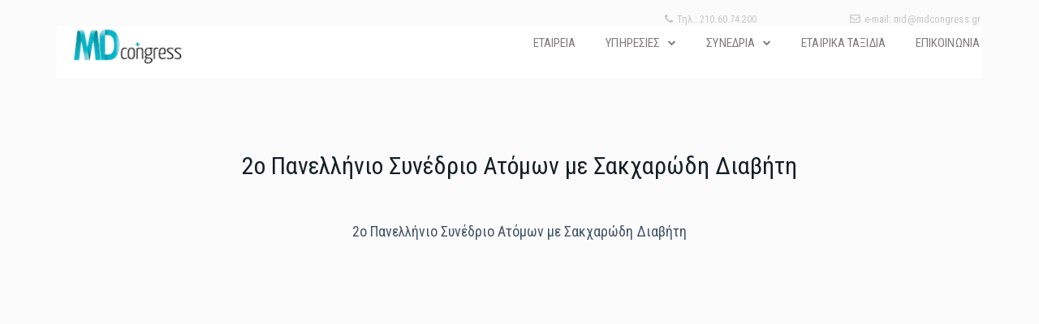

--- FILE ---
content_type: text/html; charset=UTF-8
request_url: https://mdcongress.gr/event/2o-panellinio-synedrio-atomon-me-sakcharodi-diaviti/
body_size: 18548
content:
<!DOCTYPE html>
<!--[if lt IE 7 ]><html class="ie ie6" lang="el"><![endif]-->
<!--[if IE 7 ]><html class="ie ie7" lang="el"><![endif]-->
<!--[if IE 8 ]><html class="ie ie8" lang="el"><![endif]-->
<!--[if (gte IE 9)|!(IE)]><!-->
<html lang="el">
<!--<![endif]-->

<head>
    <!-- cookiebot -->
    <script id="Cookiebot" src="https://consent.cookiebot.com/uc.js" data-cbid="a98042a7-1209-4675-9a3c-4b3bb11e4496" data-blockingmode="auto" type="text/javascript"></script>
    <!-- Global site tag (gtag.js) - Google Analytics -->
    <script async src="https://www.googletagmanager.com/gtag/js?id=UA-141017028-2"></script>
    <script>
      window.dataLayer = window.dataLayer || [];
      function gtag(){dataLayer.push(arguments);}
      gtag('js', new Date());
      gtag('config', 'UA-141017028-2');
    </script>
        <meta http-equiv="Content-Type" content="text/html; charset=UTF-8" />
    <link rel="profile" href="http://gmpg.org/xfn/11">
    <link rel="pingback" href="https://mdcongress.gr/xmlrpc.php">
    <meta http-equiv="X-UA-Compatible" content="IE=edge">
    <meta name="viewport" content="width=device-width, initial-scale=1">

    <!-- For SEO -->
                <meta name="keywords" content="mdcongress">
        <!--[if lt IE 9]>
    <script src="https://mdcongress.gr/wp-content/themes/eventmana/framework/script/html5shiv.js"></script>
    <script src="https://mdcongress.gr/wp-content/themes/eventmana/framework/script/respond.min.js"></script>
    <![endif]--><meta name='robots' content='index, follow, max-image-preview:large, max-snippet:-1, max-video-preview:-1' />
	<style>img:is([sizes="auto" i], [sizes^="auto," i]) { contain-intrinsic-size: 3000px 1500px }</style>
	<link rel="alternate" hreflang="el" href="https://mdcongress.gr/event/2o-panellinio-synedrio-atomon-me-sakcharodi-diaviti/" />
<link rel="alternate" hreflang="x-default" href="https://mdcongress.gr/event/2o-panellinio-synedrio-atomon-me-sakcharodi-diaviti/" />

	<!-- This site is optimized with the Yoast SEO plugin v26.4 - https://yoast.com/wordpress/plugins/seo/ -->
	<title>2ο Πανελλήνιο Συνέδριο Aτόμων με Σακχαρώδη Διαβήτη</title>
	<meta name="description" content="MD Congress" />
	<link rel="canonical" href="https://mdcongress.gr/event/2o-panellinio-synedrio-atomon-me-sakcharodi-diaviti/" />
	<meta property="og:locale" content="el_GR" />
	<meta property="og:type" content="article" />
	<meta property="og:title" content="2ο Πανελλήνιο Συνέδριο Aτόμων με Σακχαρώδη Διαβήτη" />
	<meta property="og:description" content="MD Congress" />
	<meta property="og:url" content="https://mdcongress.gr/event/2o-panellinio-synedrio-atomon-me-sakcharodi-diaviti/" />
	<meta property="og:site_name" content="MD Congress" />
	<meta property="article:publisher" content="https://www.facebook.com/mdcongress.gr" />
	<meta property="article:modified_time" content="2019-07-11T11:46:58+00:00" />
	<meta property="og:image" content="https://mdcongress.gr/wp-content/uploads/2019/03/generic-poster.jpg" />
	<meta property="og:image:width" content="800" />
	<meta property="og:image:height" content="1200" />
	<meta property="og:image:type" content="image/jpeg" />
	<meta name="twitter:card" content="summary_large_image" />
	<script type="application/ld+json" class="yoast-schema-graph">{"@context":"https://schema.org","@graph":[{"@type":"WebPage","@id":"https://mdcongress.gr/event/2o-panellinio-synedrio-atomon-me-sakcharodi-diaviti/","url":"https://mdcongress.gr/event/2o-panellinio-synedrio-atomon-me-sakcharodi-diaviti/","name":"2ο Πανελλήνιο Συνέδριο Aτόμων με Σακχαρώδη Διαβήτη","isPartOf":{"@id":"https://mdcongress.gr/#website"},"primaryImageOfPage":{"@id":"https://mdcongress.gr/event/2o-panellinio-synedrio-atomon-me-sakcharodi-diaviti/#primaryimage"},"image":{"@id":"https://mdcongress.gr/event/2o-panellinio-synedrio-atomon-me-sakcharodi-diaviti/#primaryimage"},"thumbnailUrl":"https://mdcongress.gr/wp-content/uploads/2019/03/generic-poster.jpg","datePublished":"2002-01-14T22:00:00+00:00","dateModified":"2019-07-11T11:46:58+00:00","description":"MD Congress","breadcrumb":{"@id":"https://mdcongress.gr/event/2o-panellinio-synedrio-atomon-me-sakcharodi-diaviti/#breadcrumb"},"inLanguage":"el","potentialAction":[{"@type":"ReadAction","target":["https://mdcongress.gr/event/2o-panellinio-synedrio-atomon-me-sakcharodi-diaviti/"]}]},{"@type":"ImageObject","inLanguage":"el","@id":"https://mdcongress.gr/event/2o-panellinio-synedrio-atomon-me-sakcharodi-diaviti/#primaryimage","url":"https://mdcongress.gr/wp-content/uploads/2019/03/generic-poster.jpg","contentUrl":"https://mdcongress.gr/wp-content/uploads/2019/03/generic-poster.jpg","width":800,"height":1200},{"@type":"BreadcrumbList","@id":"https://mdcongress.gr/event/2o-panellinio-synedrio-atomon-me-sakcharodi-diaviti/#breadcrumb","itemListElement":[{"@type":"ListItem","position":1,"name":"Home","item":"https://mdcongress.gr/"},{"@type":"ListItem","position":2,"name":"Event","item":"https://mdcongress.gr/event/"},{"@type":"ListItem","position":3,"name":"2ο Πανελλήνιο Συνέδριο Aτόμων με Σακχαρώδη Διαβήτη"}]},{"@type":"WebSite","@id":"https://mdcongress.gr/#website","url":"https://mdcongress.gr/","name":"MD Congress","description":"MD Congress","publisher":{"@id":"https://mdcongress.gr/#organization"},"alternateName":"MD Congress","potentialAction":[{"@type":"SearchAction","target":{"@type":"EntryPoint","urlTemplate":"https://mdcongress.gr/?s={search_term_string}"},"query-input":{"@type":"PropertyValueSpecification","valueRequired":true,"valueName":"search_term_string"}}],"inLanguage":"el"},{"@type":"Organization","@id":"https://mdcongress.gr/#organization","name":"MD Congress","url":"https://mdcongress.gr/","logo":{"@type":"ImageObject","inLanguage":"el","@id":"https://mdcongress.gr/#/schema/logo/image/","url":"https://mdcongress.gr/wp-content/uploads/2019/07/mdcongress-1.png","contentUrl":"https://mdcongress.gr/wp-content/uploads/2019/07/mdcongress-1.png","width":160,"height":56,"caption":"MD Congress"},"image":{"@id":"https://mdcongress.gr/#/schema/logo/image/"},"sameAs":["https://www.facebook.com/mdcongress.gr","https://www.instagram.com/mdcongress/","https://www.linkedin.com/company/mdcongress/"]}]}</script>
	<!-- / Yoast SEO plugin. -->


<link rel='dns-prefetch' href='//maps.googleapis.com' />
<link rel='dns-prefetch' href='//cdnjs.cloudflare.com' />
<link rel='dns-prefetch' href='//fonts.googleapis.com' />
<link rel="alternate" type="application/rss+xml" title="Ροή RSS &raquo; MD Congress" href="https://mdcongress.gr/feed/" />
<link rel="alternate" type="application/rss+xml" title="Ροή Σχολίων &raquo; MD Congress" href="https://mdcongress.gr/comments/feed/" />
<link rel="alternate" type="application/rss+xml" title="Ροή Σχολίων MD Congress &raquo; 2ο Πανελλήνιο Συνέδριο Aτόμων με Σακχαρώδη Διαβήτη" href="https://mdcongress.gr/event/2o-panellinio-synedrio-atomon-me-sakcharodi-diaviti/feed/" />
<link rel='stylesheet' id='wp-block-library-css' href='https://mdcongress.gr/wp-includes/css/dist/block-library/style.min.css?ver=6.7.4' type='text/css' media='all' />
<style id='classic-theme-styles-inline-css' type='text/css'>
/*! This file is auto-generated */
.wp-block-button__link{color:#fff;background-color:#32373c;border-radius:9999px;box-shadow:none;text-decoration:none;padding:calc(.667em + 2px) calc(1.333em + 2px);font-size:1.125em}.wp-block-file__button{background:#32373c;color:#fff;text-decoration:none}
</style>
<style id='global-styles-inline-css' type='text/css'>
:root{--wp--preset--aspect-ratio--square: 1;--wp--preset--aspect-ratio--4-3: 4/3;--wp--preset--aspect-ratio--3-4: 3/4;--wp--preset--aspect-ratio--3-2: 3/2;--wp--preset--aspect-ratio--2-3: 2/3;--wp--preset--aspect-ratio--16-9: 16/9;--wp--preset--aspect-ratio--9-16: 9/16;--wp--preset--color--black: #000000;--wp--preset--color--cyan-bluish-gray: #abb8c3;--wp--preset--color--white: #ffffff;--wp--preset--color--pale-pink: #f78da7;--wp--preset--color--vivid-red: #cf2e2e;--wp--preset--color--luminous-vivid-orange: #ff6900;--wp--preset--color--luminous-vivid-amber: #fcb900;--wp--preset--color--light-green-cyan: #7bdcb5;--wp--preset--color--vivid-green-cyan: #00d084;--wp--preset--color--pale-cyan-blue: #8ed1fc;--wp--preset--color--vivid-cyan-blue: #0693e3;--wp--preset--color--vivid-purple: #9b51e0;--wp--preset--gradient--vivid-cyan-blue-to-vivid-purple: linear-gradient(135deg,rgba(6,147,227,1) 0%,rgb(155,81,224) 100%);--wp--preset--gradient--light-green-cyan-to-vivid-green-cyan: linear-gradient(135deg,rgb(122,220,180) 0%,rgb(0,208,130) 100%);--wp--preset--gradient--luminous-vivid-amber-to-luminous-vivid-orange: linear-gradient(135deg,rgba(252,185,0,1) 0%,rgba(255,105,0,1) 100%);--wp--preset--gradient--luminous-vivid-orange-to-vivid-red: linear-gradient(135deg,rgba(255,105,0,1) 0%,rgb(207,46,46) 100%);--wp--preset--gradient--very-light-gray-to-cyan-bluish-gray: linear-gradient(135deg,rgb(238,238,238) 0%,rgb(169,184,195) 100%);--wp--preset--gradient--cool-to-warm-spectrum: linear-gradient(135deg,rgb(74,234,220) 0%,rgb(151,120,209) 20%,rgb(207,42,186) 40%,rgb(238,44,130) 60%,rgb(251,105,98) 80%,rgb(254,248,76) 100%);--wp--preset--gradient--blush-light-purple: linear-gradient(135deg,rgb(255,206,236) 0%,rgb(152,150,240) 100%);--wp--preset--gradient--blush-bordeaux: linear-gradient(135deg,rgb(254,205,165) 0%,rgb(254,45,45) 50%,rgb(107,0,62) 100%);--wp--preset--gradient--luminous-dusk: linear-gradient(135deg,rgb(255,203,112) 0%,rgb(199,81,192) 50%,rgb(65,88,208) 100%);--wp--preset--gradient--pale-ocean: linear-gradient(135deg,rgb(255,245,203) 0%,rgb(182,227,212) 50%,rgb(51,167,181) 100%);--wp--preset--gradient--electric-grass: linear-gradient(135deg,rgb(202,248,128) 0%,rgb(113,206,126) 100%);--wp--preset--gradient--midnight: linear-gradient(135deg,rgb(2,3,129) 0%,rgb(40,116,252) 100%);--wp--preset--font-size--small: 13px;--wp--preset--font-size--medium: 20px;--wp--preset--font-size--large: 36px;--wp--preset--font-size--x-large: 42px;--wp--preset--spacing--20: 0.44rem;--wp--preset--spacing--30: 0.67rem;--wp--preset--spacing--40: 1rem;--wp--preset--spacing--50: 1.5rem;--wp--preset--spacing--60: 2.25rem;--wp--preset--spacing--70: 3.38rem;--wp--preset--spacing--80: 5.06rem;--wp--preset--shadow--natural: 6px 6px 9px rgba(0, 0, 0, 0.2);--wp--preset--shadow--deep: 12px 12px 50px rgba(0, 0, 0, 0.4);--wp--preset--shadow--sharp: 6px 6px 0px rgba(0, 0, 0, 0.2);--wp--preset--shadow--outlined: 6px 6px 0px -3px rgba(255, 255, 255, 1), 6px 6px rgba(0, 0, 0, 1);--wp--preset--shadow--crisp: 6px 6px 0px rgba(0, 0, 0, 1);}:where(.is-layout-flex){gap: 0.5em;}:where(.is-layout-grid){gap: 0.5em;}body .is-layout-flex{display: flex;}.is-layout-flex{flex-wrap: wrap;align-items: center;}.is-layout-flex > :is(*, div){margin: 0;}body .is-layout-grid{display: grid;}.is-layout-grid > :is(*, div){margin: 0;}:where(.wp-block-columns.is-layout-flex){gap: 2em;}:where(.wp-block-columns.is-layout-grid){gap: 2em;}:where(.wp-block-post-template.is-layout-flex){gap: 1.25em;}:where(.wp-block-post-template.is-layout-grid){gap: 1.25em;}.has-black-color{color: var(--wp--preset--color--black) !important;}.has-cyan-bluish-gray-color{color: var(--wp--preset--color--cyan-bluish-gray) !important;}.has-white-color{color: var(--wp--preset--color--white) !important;}.has-pale-pink-color{color: var(--wp--preset--color--pale-pink) !important;}.has-vivid-red-color{color: var(--wp--preset--color--vivid-red) !important;}.has-luminous-vivid-orange-color{color: var(--wp--preset--color--luminous-vivid-orange) !important;}.has-luminous-vivid-amber-color{color: var(--wp--preset--color--luminous-vivid-amber) !important;}.has-light-green-cyan-color{color: var(--wp--preset--color--light-green-cyan) !important;}.has-vivid-green-cyan-color{color: var(--wp--preset--color--vivid-green-cyan) !important;}.has-pale-cyan-blue-color{color: var(--wp--preset--color--pale-cyan-blue) !important;}.has-vivid-cyan-blue-color{color: var(--wp--preset--color--vivid-cyan-blue) !important;}.has-vivid-purple-color{color: var(--wp--preset--color--vivid-purple) !important;}.has-black-background-color{background-color: var(--wp--preset--color--black) !important;}.has-cyan-bluish-gray-background-color{background-color: var(--wp--preset--color--cyan-bluish-gray) !important;}.has-white-background-color{background-color: var(--wp--preset--color--white) !important;}.has-pale-pink-background-color{background-color: var(--wp--preset--color--pale-pink) !important;}.has-vivid-red-background-color{background-color: var(--wp--preset--color--vivid-red) !important;}.has-luminous-vivid-orange-background-color{background-color: var(--wp--preset--color--luminous-vivid-orange) !important;}.has-luminous-vivid-amber-background-color{background-color: var(--wp--preset--color--luminous-vivid-amber) !important;}.has-light-green-cyan-background-color{background-color: var(--wp--preset--color--light-green-cyan) !important;}.has-vivid-green-cyan-background-color{background-color: var(--wp--preset--color--vivid-green-cyan) !important;}.has-pale-cyan-blue-background-color{background-color: var(--wp--preset--color--pale-cyan-blue) !important;}.has-vivid-cyan-blue-background-color{background-color: var(--wp--preset--color--vivid-cyan-blue) !important;}.has-vivid-purple-background-color{background-color: var(--wp--preset--color--vivid-purple) !important;}.has-black-border-color{border-color: var(--wp--preset--color--black) !important;}.has-cyan-bluish-gray-border-color{border-color: var(--wp--preset--color--cyan-bluish-gray) !important;}.has-white-border-color{border-color: var(--wp--preset--color--white) !important;}.has-pale-pink-border-color{border-color: var(--wp--preset--color--pale-pink) !important;}.has-vivid-red-border-color{border-color: var(--wp--preset--color--vivid-red) !important;}.has-luminous-vivid-orange-border-color{border-color: var(--wp--preset--color--luminous-vivid-orange) !important;}.has-luminous-vivid-amber-border-color{border-color: var(--wp--preset--color--luminous-vivid-amber) !important;}.has-light-green-cyan-border-color{border-color: var(--wp--preset--color--light-green-cyan) !important;}.has-vivid-green-cyan-border-color{border-color: var(--wp--preset--color--vivid-green-cyan) !important;}.has-pale-cyan-blue-border-color{border-color: var(--wp--preset--color--pale-cyan-blue) !important;}.has-vivid-cyan-blue-border-color{border-color: var(--wp--preset--color--vivid-cyan-blue) !important;}.has-vivid-purple-border-color{border-color: var(--wp--preset--color--vivid-purple) !important;}.has-vivid-cyan-blue-to-vivid-purple-gradient-background{background: var(--wp--preset--gradient--vivid-cyan-blue-to-vivid-purple) !important;}.has-light-green-cyan-to-vivid-green-cyan-gradient-background{background: var(--wp--preset--gradient--light-green-cyan-to-vivid-green-cyan) !important;}.has-luminous-vivid-amber-to-luminous-vivid-orange-gradient-background{background: var(--wp--preset--gradient--luminous-vivid-amber-to-luminous-vivid-orange) !important;}.has-luminous-vivid-orange-to-vivid-red-gradient-background{background: var(--wp--preset--gradient--luminous-vivid-orange-to-vivid-red) !important;}.has-very-light-gray-to-cyan-bluish-gray-gradient-background{background: var(--wp--preset--gradient--very-light-gray-to-cyan-bluish-gray) !important;}.has-cool-to-warm-spectrum-gradient-background{background: var(--wp--preset--gradient--cool-to-warm-spectrum) !important;}.has-blush-light-purple-gradient-background{background: var(--wp--preset--gradient--blush-light-purple) !important;}.has-blush-bordeaux-gradient-background{background: var(--wp--preset--gradient--blush-bordeaux) !important;}.has-luminous-dusk-gradient-background{background: var(--wp--preset--gradient--luminous-dusk) !important;}.has-pale-ocean-gradient-background{background: var(--wp--preset--gradient--pale-ocean) !important;}.has-electric-grass-gradient-background{background: var(--wp--preset--gradient--electric-grass) !important;}.has-midnight-gradient-background{background: var(--wp--preset--gradient--midnight) !important;}.has-small-font-size{font-size: var(--wp--preset--font-size--small) !important;}.has-medium-font-size{font-size: var(--wp--preset--font-size--medium) !important;}.has-large-font-size{font-size: var(--wp--preset--font-size--large) !important;}.has-x-large-font-size{font-size: var(--wp--preset--font-size--x-large) !important;}
:where(.wp-block-post-template.is-layout-flex){gap: 1.25em;}:where(.wp-block-post-template.is-layout-grid){gap: 1.25em;}
:where(.wp-block-columns.is-layout-flex){gap: 2em;}:where(.wp-block-columns.is-layout-grid){gap: 2em;}
:root :where(.wp-block-pullquote){font-size: 1.5em;line-height: 1.6;}
</style>
<link rel='stylesheet' id='tp_twitter_plugin_css-css' href='https://mdcongress.gr/wp-content/plugins/recent-tweets-widget/tp_twitter_plugin.css?ver=1.0' type='text/css' media='screen' />
<link rel='stylesheet' id='wpml-legacy-dropdown-0-css' href='https://mdcongress.gr/wp-content/plugins/sitepress-multilingual-cms/templates/language-switchers/legacy-dropdown/style.min.css?ver=1' type='text/css' media='all' />
<style id='wpml-legacy-dropdown-0-inline-css' type='text/css'>
.wpml-ls-statics-shortcode_actions, .wpml-ls-statics-shortcode_actions .wpml-ls-sub-menu, .wpml-ls-statics-shortcode_actions a {border-color:#cdcdcd;}.wpml-ls-statics-shortcode_actions a, .wpml-ls-statics-shortcode_actions .wpml-ls-sub-menu a, .wpml-ls-statics-shortcode_actions .wpml-ls-sub-menu a:link, .wpml-ls-statics-shortcode_actions li:not(.wpml-ls-current-language) .wpml-ls-link, .wpml-ls-statics-shortcode_actions li:not(.wpml-ls-current-language) .wpml-ls-link:link {color:#444444;background-color:#ffffff;}.wpml-ls-statics-shortcode_actions .wpml-ls-sub-menu a:hover,.wpml-ls-statics-shortcode_actions .wpml-ls-sub-menu a:focus, .wpml-ls-statics-shortcode_actions .wpml-ls-sub-menu a:link:hover, .wpml-ls-statics-shortcode_actions .wpml-ls-sub-menu a:link:focus {color:#000000;background-color:#eeeeee;}.wpml-ls-statics-shortcode_actions .wpml-ls-current-language > a {color:#444444;background-color:#ffffff;}.wpml-ls-statics-shortcode_actions .wpml-ls-current-language:hover>a, .wpml-ls-statics-shortcode_actions .wpml-ls-current-language>a:focus {color:#000000;background-color:#eeeeee;}
</style>
<link rel='stylesheet' id='bootstrap-css' href='https://mdcongress.gr/wp-content/themes/eventmana/assets/plugins/bootstrap/css/bootstrap.min.css?ver=6.7.4' type='text/css' media='all' />
<link rel='stylesheet' id='font-awesome-css' href='https://mdcongress.gr/wp-content/themes/eventmana/assets/plugins/fontawesome/css/font-awesome.min.css?ver=6.7.4' type='text/css' media='all' />
<link rel='stylesheet' id='bootstrap-select-css' href='https://mdcongress.gr/wp-content/themes/eventmana/assets/plugins/bootstrap-select/bootstrap-select.min.css?ver=6.7.4' type='text/css' media='all' />
<link rel='stylesheet' id='owl.carousel.min-css' href='https://mdcongress.gr/wp-content/themes/eventmana/assets/plugins/owlcarousel2/assets/owl.carousel.min.css?ver=6.7.4' type='text/css' media='all' />
<link rel='stylesheet' id='owl.theme.default.min-css' href='https://mdcongress.gr/wp-content/themes/eventmana/assets/plugins/owlcarousel2/assets/owl.theme.default.min.css?ver=6.7.4' type='text/css' media='all' />
<link rel='stylesheet' id='prettyPhoto-css' href='https://mdcongress.gr/wp-content/themes/eventmana/assets/plugins/prettyphoto/css/prettyPhoto.css?ver=6.7.4' type='text/css' media='all' />
<link rel='stylesheet' id='animate-css' href='https://mdcongress.gr/wp-content/themes/eventmana/assets/plugins/animate/animate.min.css?ver=6.7.4' type='text/css' media='all' />
<link rel='stylesheet' id='countdown-css' href='https://mdcongress.gr/wp-content/themes/eventmana/assets/plugins/countdown/jquery.countdown.css?ver=6.7.4' type='text/css' media='all' />
<link rel='stylesheet' id='custom-css' href='https://mdcongress.gr/wp-content/themes/eventmana/assets/css/custom.css?ver=6.7.4' type='text/css' media='all' />
<link rel='stylesheet' id='parent-stylesheet-css' href='https://mdcongress.gr/wp-content/themes/eventmana/style.css?ver=6.7.4' type='text/css' media='all' />
<link rel='stylesheet' id='theme-style-css' href='https://mdcongress.gr/wp-content/themes/eventmana-child/style.css?ver=eventmana' type='text/css' media='all' />
<link rel='stylesheet' id='ova_add_fix-css' href='https://mdcongress.gr/wp-content/themes/eventmana/extend/css/fix.css?ver=6.7.4' type='text/css' media='all' />
<link rel='stylesheet' id='dflip-icons-style-css' href='https://mdcongress.gr/wp-content/plugins/dflip/assets/css/themify-icons.min.css?ver=1.7.6.2' type='text/css' media='all' />
<link rel='stylesheet' id='dflip-style-css' href='https://mdcongress.gr/wp-content/plugins/dflip/assets/css/dflip.min.css?ver=1.7.6.2' type='text/css' media='all' />
<link rel='stylesheet' id='vc_plugin_table_style_css-css' href='https://mdcongress.gr/wp-content/plugins/easy-tables-vc/assets/css/style.min.css?ver=2.2.0' type='text/css' media='all' />
<link rel='stylesheet' id='vc_plugin_themes_css-css' href='https://mdcongress.gr/wp-content/plugins/easy-tables-vc/assets/css/themes.min.css?ver=2.2.0' type='text/css' media='all' />
<link rel='stylesheet' id='theme-slug-fonts-css' href='https://fonts.googleapis.com/css?family=Roboto+Condensed%3A100%2C200%2C300%2C400%2C500%2C600%2C700%2C800%2C900%22%7CRoboto%3A100%2C200%2C300%2C400%2C500%2C600%2C700%2C800%2C900%7CRoboto%3A100%2C200%2C300%2C400%2C500%2C600%2C700%2C800%2C900&#038;subset=latin%2Clatin-ext' type='text/css' media='all' />
<link rel='stylesheet' id='bsf-Defaults-css' href='https://mdcongress.gr/wp-content/uploads/smile_fonts/Defaults/Defaults.css?ver=3.19.22' type='text/css' media='all' />
<link rel='stylesheet' id='smart-sections-css' href='https://mdcongress.gr/wp-content/plugins/visucom-smart-sections/assets/css/style.css?ver=1.6.8' type='text/css' media='all' />
<script type="text/javascript" src="https://mdcongress.gr/wp-includes/js/jquery/jquery.min.js?ver=3.7.1" id="jquery-core-js"></script>
<script type="text/javascript" src="https://mdcongress.gr/wp-includes/js/jquery/jquery-migrate.min.js?ver=3.4.1" id="jquery-migrate-js"></script>
<script type="text/javascript" src="//mdcongress.gr/wp-content/plugins/revslider/sr6/assets/js/rbtools.min.js?ver=6.7.38" async id="tp-tools-js"></script>
<script type="text/javascript" src="//mdcongress.gr/wp-content/plugins/revslider/sr6/assets/js/rs6.min.js?ver=6.7.38" async id="revmin-js"></script>
<script type="text/javascript" src="https://mdcongress.gr/wp-content/plugins/sitepress-multilingual-cms/templates/language-switchers/legacy-dropdown/script.min.js?ver=1" id="wpml-legacy-dropdown-0-js"></script>
<script></script><link rel="https://api.w.org/" href="https://mdcongress.gr/wp-json/" /><link rel="EditURI" type="application/rsd+xml" title="RSD" href="https://mdcongress.gr/xmlrpc.php?rsd" />

<link rel='shortlink' href='https://mdcongress.gr/?p=1915' />
<link rel="alternate" title="oEmbed (JSON)" type="application/json+oembed" href="https://mdcongress.gr/wp-json/oembed/1.0/embed?url=https%3A%2F%2Fmdcongress.gr%2Fevent%2F2o-panellinio-synedrio-atomon-me-sakcharodi-diaviti%2F" />
<link rel="alternate" title="oEmbed (XML)" type="text/xml+oembed" href="https://mdcongress.gr/wp-json/oembed/1.0/embed?url=https%3A%2F%2Fmdcongress.gr%2Fevent%2F2o-panellinio-synedrio-atomon-me-sakcharodi-diaviti%2F&#038;format=xml" />
<meta name="generator" content="WPML ver:4.8.5 stt:1,13;" />
<script>function gusta_fix_vc_full_width() { var elements=jQuery('[data-vc-full-width="true"], .mk-fullwidth-true');jQuery.each(elements,function(key,item){var el=jQuery(this);el.addClass('vc_hidden');var el_full=el.next('.vc_row-full-width');if(el_full.length||(el_full=el.parent().next('.vc_row-full-width')),el_full.length){var el_margin_left=parseInt(el.css('margin-left'),10),el_margin_right=parseInt(el.css('margin-right'),10),offset=0-el_full.offset().left-el_margin_left,width=jQuery(window).width();if(el.css({position:'relative',left:offset,'box-sizing':'border-box',width:jQuery(window).width()}),!el.data('vcStretchContent')){var padding=-1*offset;0>padding&&(padding=0);var paddingRight=width-padding-el_full.width()+el_margin_left+el_margin_right;0>paddingRight&&(paddingRight=0),el.css({'padding-left':padding+'px','padding-right':paddingRight+'px'})}el.attr('data-vc-full-width-init','true'),el.removeClass('vc_hidden'),jQuery(document).trigger('vc-full-width-row-single',{el:el,offset:offset,marginLeft:el_margin_left,marginRight:el_margin_right,elFull:el_full,width:width})}}),jQuery(document).trigger('vc-full-width-row',elements),jQuery(document).trigger('[data-mk-stretch-content="true"]', elements); jQuery('.owl-carousel').each(function(){ jQuery(this).trigger('refresh.owl.carousel'); }); } jQuery( '#gusta-header-container' ).on('load', function() { gusta_fix_vc_full_width(); });</script>         <style type="text/css">
           
            a{ color: #01a4b7; }

            body,
            #main-slider .caption-subtitle,
            .countdown-amount,
            .featured-line .countdown-wrapper.countdown-featured,
            .featured-line .countdown-wrapper.countdown-featured .countdown-amount,
            .featured-line .countdown-wrapper.countdown-featured .countdown-period,
            #main-slider .slide5 .countdown-wrapper,
            #main-slider .slide5 .countdown-wrapper .countdown-amount,
            #main-slider .slide5 .countdown-wrapper .countdown-period{
                font-family: Roboto Condensed, sans-serif;
            }

            .wide.multipage .top-line, .boxed.multipage .top-line > .container,
            .multipage .sf-menu a,
            #main-slider .slide5 h2,
            #main-slider .slide6 .caption-title,
            .breadcrumbs .breadcrumb a,
            .font_roboto,.schedule-wrapper .nav > li > a,
            .schedule-wrapper .schedule-tabs.lv1 .nav > li > a .line1,
            .schedule-wrapper .schedule-tabs.lv1 .nav > li > a .line2,
            .timeline .post-excerpt,
            .listing-meta .filters a,
            .listing-meta .options .byrevelance,
            .listing-meta .options .bydate,
            .listing-meta .options .view-list,
            .listing-meta .options .view-th,
            .thumbnails.events .caption-category,
            .thumbnails.events .caption-price,
            .thumbnails.events .caption-text,
            .thumbnails.gallery .caption-category,
            .footer-menu,
            .country-select .dropdown-toggle,
            .footer .widget address,
            .footer .widget ul,
            .footer .widget li,
            .footer .widget p,
            .sidebar .widget .panel-group .panel-default > .panel-heading,
            .sidebar .widget .panel-body ,
            .faq-alt .panel-body,
            .google-map-widget .link,
            .page-section.create-new-event p

            {
                font-family: Roboto, sans-serif;
            }

            #main-slider .caption-title,
            .countdown-period,
            .thumbnails.events .thumbnail .date,
            

            {
                font-family: Roboto, serif;
            }
           
            .spinner {
              background: #ffffff;
              box-shadow: inset 0 0 0 0.12em rgba(0, 0, 0, 0.2);
              background: -webkit-linear-gradient(#01a4b7 50%, #353535 50%), -webkit-linear-gradient(#353535 50%, #01a4b7 50%);
              background: linear-gradient(#01a4b7 50%, #353535 50%), linear-gradient(#353535 50%, #01a4b7 50%);
            }
            
          
            .wide .page-section.color,
            .boxed .page-section.color > .container {
              background-color: #01a4b7;
              color: #ffffff;
            }
           
            .color .section-title .fa-stack .fa {
              color: #01a4b7;
            }
            .section-title .rhex {
              background-color: #01a4b7;
            }
            .section-title .crcle {
              background-color: #01a4b7;
            }
            .section-title .wohex {
              background-color: #01a4b7;
            }
            
            .rhex {
              background-color: #01a4b7;
            }
            .crcle {
              background-color: #01a4b7;
            }
            .wohex {
              background-color: #01a4b7;
              background-color: #01a4b7;
            }
            
            .btn-theme {
              color: #ffffff;
              background-color: #01a4b7;
              border-color: #01a4b7;
            }
            
            .color .btn-theme {
              color: #01a4b7;
             
            }
            
            .btn-theme-transparent,
            .btn-theme-transparent:focus,
            .btn-theme-transparent:active {
              background-color: transparent;
              border-color: #01a4b7;
              color: #01a4b7;
            }
            
            .logo a:hover {
              color: #01a4b7;
            }
            .logo a .logo-hex {
              background-color: #01a4b7;
            }
           
            .logo a:hover .logo-fa {
              color: #01a4b7;
            }
           
            .sf-arrows > li > .sf-with-ul:focus:after,
            .sf-arrows > li:hover > .sf-with-ul:after,
            .sf-arrows > .sfHover > .sf-with-ul:after {
              border-top-color: #01a4b7;
            }
        
            .sf-arrows ul li > .sf-with-ul:focus:after,
            .sf-arrows ul li:hover > .sf-with-ul:after,
            .sf-arrows ul .sfHover > .sf-with-ul:after {
              border-left-color: #01a4b7;
            }
           
            @media (max-width: 991px) {
              .mobile-submenu {
                background-color: #01a4b7;
              }
            }
          
            #main-slider.owl-theme .owl-controls .owl-buttons .owl-prev:hover,
            #main-slider.owl-theme .owl-controls .owl-buttons .owl-next:hover {
              color: #01a4b7;
            }
           
            #main-slider.owl-theme .owl-controls .owl-nav [class*=owl-]:hover {
              border-color: #01a4b7;
              background: #01a4b7;
              color: #ffffff;
            }
            #main-slider.owl-theme .owl-controls .owl-dots .owl-dot:hover span,
            #main-slider.owl-theme .owl-controls .owl-dots .owl-dot.active span {
              background-color: #01a4b7;
              border: solid 2px #ffffff;
            }
            .form-background {
              background-color: #0d1d31;
            }
            .form-header {
              background-color: #01a4b7;
            }
            
            .btn-play .fa {
              background-color: #ffffff;
              color: #01a4b7;
            }
            .btn-play:hover {
              border-color: #01a4b7;
            }
            .btn-play:hover .fa {
              background-color: #01a4b7;
            }
           
            .img-carousel .owl-controls .owl-page span,
            .img-carousel .owl-controls .owl-buttons div {
              background-color: #01a4b7;
            }
            /* 3.4 - Partners carousel / Owl carousel
            /* ========================================================================== */
           
            .partners-carousel .owl-prev:hover,
            .partners-carousel .owl-next:hover {
              border-color: #01a4b7;
              color: #01a4b7;
            }
            .partners-carousel .owl-prev:hover .fa,
            .partners-carousel .owl-next:hover .fa {
              color: #01a4b7;
            }
           
            .schedule-wrapper .schedule-tabs.lv2 .nav > li.active > a {
              color: #01a4b7;
            }
            .schedule-wrapper .schedule-tabs.lv2 .nav > li.active:before {
              background-color: #01a4b7;
            }
          
            .row.faq .nav li.active a,
            .row.faq .nav li a:hover {
              background-color: #01a4b7;
              border-color: #01a4b7;
              color: #ffffff;
            }
           
            .post-title a:hover {
              color: #01a4b7;
            }
            .post-header .post-meta {
              color: #01a4b7;
            }
           
            .post-header .post-meta a:hover {
              color: #01a4b7;
            }
           
            .timeline .post-title {
              color: #01a4b7;
              border-bottom: solid 1px #d2d2dc;
            }
            .timeline .post-title a {
              color: #01a4b7;
            }
           
            .timeline .post-meta a .fa {
              color: #01a4b7;
            }
           
            .timeline .post-readmore a:hover {
              color: #01a4b7;
            }
            
            .pagination > li > a:hover,
            .pagination > li > span:hover,
            .pagination > li > a:focus,
            .pagination > li > span:focus {
              background-color: #01a4b7;
              color: #ffffff;
            }
            .pagination > .active > a,
            .pagination > .active > span,
            .pagination > .active > a:hover,
            .pagination > .active > span:hover,
            .pagination > .active > a:focus,
            .pagination > .active > span:focus {
              background-color: #01a4b7;
              border-color: #01a4b7;
            }
            .project-details .dl-horizontal dt {
              color: #3c4547;
            }
            .thumbnail.hover,
            .thumbnail:hover {
              border: solid 1px #01a4b7;
            }
           
            .caption-category {
              color: #01a4b7;
            }
          
            .color .testimonials.owl-theme .owl-dots .owl-dot span {
              background-color: #01a4b7;
              border: solid 2px #ffffff;
            }
           
            .widget-title:before {
              background-color: #01a4b7;
            }
            
            #af-form .form-control:focus {
              border-color: #01a4b7;
            }
            #af-form .alert {
              border-color: #01a4b7;
              background-color: #01a4b7;
              color: #ffffff;
            }
           
            .price-value {
              color: #01a4b7;
            }
            
            .price-table.featured {
              border-color: #01a4b7;
            }
            .price-table.featured:before {
              background-color: #01a4b7;
              color: #ffffff;
            }
            .container.gmap-background .on-gmap.color {
              background-color: #01a4b7;
              color: #fefefe;
            }
           
            .to-top:hover {
              background-color: #01a4b7;
              color: #ffffff;
            }
            .btn-preview-light,
            .btn-preview-light:hover {
              border-color: #f5f5f5;
              background-color: #01a4b7;
            }
            .btn-preview-dark,
            .btn-preview-dark:hover {
              border-color: #f5f5f5;
              background-color: #0d1d31;
            }
            .sidebar .widget-title {
              color: #01a4b7;
            }
            .widget.categories li.active a,
            .widget.categories li a:hover {
              background-color: #01a4b7;
              color: #ffffff;
            }
            .about-the-author .media-heading {
              color: #01a4b7;
            }
            .comments-form .block-title {
              color: #01a4b7 !important;
            }
          
            /* dark version */
            .body-dark .section-title .rhex {
              background-color: #01a4b7;
            }
            .body-dark .section-title .crcle {
              background-color: #01a4b7;
            }
            .body-dark .section-title .wohex {
              background-color: #01a4b7;
            }
            .body-dark .color .section-title .rhex {
              background-color: #01a4b7;
            }
            .body-dark .color .section-title .crcle {
              background-color: #01a4b7;
            }
            .body-dark .color .section-title .wohex {
              background-color: #01a4b7;
            }
           
            .body-dark .form-background .section-title .fa-stack-1x {
              color: #01a4b7 !important;
            }
            .body-dark .color .btn-theme {
              background-color: #01a4b7;
              border-color: #01a4b7;
            }
           
            .body-dark .event-background {
              background-color: #01a4b7;
            }
           
            .body-dark .pagination > li > a:hover,
            .body-dark .pagination > li > span:hover,
            .body-dark .pagination > li > a:focus,
            .body-dark .pagination > li > span:focus {
              background-color: #01a4b7;
              color: #ffffff;
            }
            .body-dark .pagination > .active > a,
            .body-dark .pagination > .active > span,
            .body-dark .pagination > .active > a:hover,
            .body-dark .pagination > .active > span:hover,
            .body-dark .pagination > .active > a:focus,
            .body-dark .pagination > .active > span:focus {
              background-color: #01a4b7;
              border-color: #01a4b7;
            }
           
            .body-dark .widget.categories li.active a,
            .body-dark .widget.categories li a:hover {
              background-color: #01a4b7;
              color: #ffffff;
            }

            .top-line .hot-line span{ color: #01a4b7; }
            .multipage .logo a .logo-hex, .multipage .logo a:hover{ color: #01a4b7; }
            .multipage .logo a .logo-hex{ background-color: #01a4b7; }

            .slide3::before, .slide4::before{
                background-color: rgba(1,164, 183, 0.7);  
            }
            #main-slider .slide4 .btn-theme-dark:hover{ 
                border-color: #01a4b7;
                background-color: #01a4b7;
            }
            .feature .title-inner span.title{color: #01a4b7;}
            .filtrable .current a, .filtrable .active a, .filtrable .current a:hover, .filtrable .active a:hover{ 
                color: #01a4b7;
                border-bottom-color: #01a4b7;
            }
            .filtrable a:hover, .thumbnails.events .caption-price{
                color: #01a4b7;
            }
            .thumbnails.events .caption-title a:hover{
                color: #01a4b7;   
            }
            .thumbnails.events .caption-more .btn-theme:hover{
                background-color: #01a4b7;
                border-color: #01a4b7;   
            }
            .thumbnail .caption.hovered{
                background-color: rgba(1,164, 183, 0.6);  

            }
            #main-slider .location-search .form-group .input-group{  border: solid 5px #01a4b7;    }
            .thumbnail.hover .rehex .rehex-deg .rehex-deg{ background-color: #01a4b7; }
            .thumbnails.info-thumbs .caption-title::before{ background-color: #01a4b7; }
            .carousel-slider .owl-prev:hover, .carousel-slider .owl-next:hover{ border-color: #01a4b7; }
            .carousel-slider .owl-prev:hover .fa, .carousel-slider .owl-next:hover .fa{ color: #01a4b7; }
            .thumbnails.gallery .caption-buttons .btn:hover{ color: #01a4b7; }
            .thumbnails.hotels .caption-title a:hover{ color: #01a4b7; }
            .widget-categories ul li a:hover{ color: #01a4b7; }
            .pagination li span.current{ background-color: #01a4b7; }
            .multipage .pagination > li > a:hover, .multipage .pagination > li > span:hover, .multipage .pagination > li > a:focus, .multipage .pagination > li > span:focus{
                 background-color: #01a4b7;
            }
            .wide .footer-widgets, .boxed .footer-widgets > .container{
                border-top: solid 5px #01a4b7;
            }
            .img-carousel.owl-theme .owl-controls .owl-dots .owl-dot:hover span, .img-carousel.owl-theme .owl-controls .owl-dots .owl-dot.active span{
                background-color: #01a4b7;    
            }

            .schedule-wrapper.schedule-alt .schedule-tabs.lv1 .nav > li.active{
                background-color: #01a4b7!important;        
            }
            .timeline a{ color: #01a4b7!important; }
            .faq-alt .panel-title a{ color: #01a4b7; }

            .sticky{
                border-top: 5px solid #01a4b7;
            }
            .vc_row {
              margin-left: 0px!important;
              margin-right: 0px!important;
            }
            .wpb_row{ margin-bottom: 0!important;}

            ul li.current_page_item a{
              color: #01a4b7!important;
            }
         </style>
    <script data-cfasync="false"> var dFlipLocation = "https://mdcongress.gr/wp-content/plugins/dflip/assets/"; var dFlipWPGlobal = {"text":{"toggleSound":"Turn on\/off Sound","toggleThumbnails":"Toggle Thumbnails","toggleOutline":"Toggle Outline\/Bookmark","previousPage":"Previous Page","nextPage":"Next Page","toggleFullscreen":"Toggle Fullscreen","zoomIn":"Zoom In","zoomOut":"Zoom Out","toggleHelp":"Toggle Help","singlePageMode":"Single Page Mode","doublePageMode":"Double Page Mode","downloadPDFFile":"Download PDF File","gotoFirstPage":"Goto First Page","gotoLastPage":"Goto Last Page","share":"Share","mailSubject":"I wanted you to see this FlipBook","mailBody":"Check out this site {{url}}","loading":"Loading"},"moreControls":"download,pageMode,startPage,endPage,sound","hideControls":"share, outline","scrollWheel":"false","backgroundColor":"#00B3C5","backgroundImage":"","height":"650","paddingLeft":"20","paddingRight":"20","controlsPosition":"bottom","duration":"800","soundEnable":"false","enableDownload":"false","enableAnalytics":"false","webgl":"true","hard":"cover","maxTextureSize":"1600","rangeChunkSize":"524288","zoomRatio":"1.5","stiffness":"3","pageMode":"0","singlePageMode":"0","pageSize":"0","autoPlay":"false","autoPlayDuration":"5000","autoPlayStart":"false","linkTarget":"2","sharePrefix":"flipbook-"};</script><style type="text/css">.recentcomments a{display:inline !important;padding:0 !important;margin:0 !important;}</style><meta name="generator" content="Powered by Slider Revolution 6.7.38 - responsive, Mobile-Friendly Slider Plugin for WordPress with comfortable drag and drop interface." />
<link rel="icon" href="https://mdcongress.s3.eu-west-1.amazonaws.com/assets/wp/uploads/2019/12/cropped-favicon_MD2-150x150.png" sizes="32x32" />
<link rel="icon" href="https://mdcongress.s3.eu-west-1.amazonaws.com/assets/wp/uploads/2019/12/cropped-favicon_MD2-300x300.png" sizes="192x192" />
<link rel="apple-touch-icon" href="https://mdcongress.s3.eu-west-1.amazonaws.com/assets/wp/uploads/2019/12/cropped-favicon_MD2-300x300.png" />
<meta name="msapplication-TileImage" content="https://mdcongress.s3.eu-west-1.amazonaws.com/assets/wp/uploads/2019/12/cropped-favicon_MD2-300x300.png" />
<script>function setREVStartSize(e){
			//window.requestAnimationFrame(function() {
				window.RSIW = window.RSIW===undefined ? window.innerWidth : window.RSIW;
				window.RSIH = window.RSIH===undefined ? window.innerHeight : window.RSIH;
				try {
					var pw = document.getElementById(e.c).parentNode.offsetWidth,
						newh;
					pw = pw===0 || isNaN(pw) || (e.l=="fullwidth" || e.layout=="fullwidth") ? window.RSIW : pw;
					e.tabw = e.tabw===undefined ? 0 : parseInt(e.tabw);
					e.thumbw = e.thumbw===undefined ? 0 : parseInt(e.thumbw);
					e.tabh = e.tabh===undefined ? 0 : parseInt(e.tabh);
					e.thumbh = e.thumbh===undefined ? 0 : parseInt(e.thumbh);
					e.tabhide = e.tabhide===undefined ? 0 : parseInt(e.tabhide);
					e.thumbhide = e.thumbhide===undefined ? 0 : parseInt(e.thumbhide);
					e.mh = e.mh===undefined || e.mh=="" || e.mh==="auto" ? 0 : parseInt(e.mh,0);
					if(e.layout==="fullscreen" || e.l==="fullscreen")
						newh = Math.max(e.mh,window.RSIH);
					else{
						e.gw = Array.isArray(e.gw) ? e.gw : [e.gw];
						for (var i in e.rl) if (e.gw[i]===undefined || e.gw[i]===0) e.gw[i] = e.gw[i-1];
						e.gh = e.el===undefined || e.el==="" || (Array.isArray(e.el) && e.el.length==0)? e.gh : e.el;
						e.gh = Array.isArray(e.gh) ? e.gh : [e.gh];
						for (var i in e.rl) if (e.gh[i]===undefined || e.gh[i]===0) e.gh[i] = e.gh[i-1];
											
						var nl = new Array(e.rl.length),
							ix = 0,
							sl;
						e.tabw = e.tabhide>=pw ? 0 : e.tabw;
						e.thumbw = e.thumbhide>=pw ? 0 : e.thumbw;
						e.tabh = e.tabhide>=pw ? 0 : e.tabh;
						e.thumbh = e.thumbhide>=pw ? 0 : e.thumbh;
						for (var i in e.rl) nl[i] = e.rl[i]<window.RSIW ? 0 : e.rl[i];
						sl = nl[0];
						for (var i in nl) if (sl>nl[i] && nl[i]>0) { sl = nl[i]; ix=i;}
						var m = pw>(e.gw[ix]+e.tabw+e.thumbw) ? 1 : (pw-(e.tabw+e.thumbw)) / (e.gw[ix]);
						newh =  (e.gh[ix] * m) + (e.tabh + e.thumbh);
					}
					var el = document.getElementById(e.c);
					if (el!==null && el) el.style.height = newh+"px";
					el = document.getElementById(e.c+"_wrapper");
					if (el!==null && el) {
						el.style.height = newh+"px";
						el.style.display = "block";
					}
				} catch(e){
					console.log("Failure at Presize of Slider:" + e)
				}
			//});
		  };</script>
		<style type="text/css" id="wp-custom-css">
			.wpb-content-wrapper {
	width: 100%;
}

.no_breadcrumbs {
    margin-bottom: 1px;
}

.list-grid-tabs {
    display: none;
}

.gusta-social-media-links .gusta-facebook a, .gusta-social-media-links .gusta-instagram a, .gusta-social-media-links .gusta-linkedin a {
    background-color: transparent !important;
}

.breadcrumbs .breadcrumb {
	opacity: 0;
}

.wide.multipage .page-section.breadcrumbs, .boxed.multipage .page-section.breadcrumbs > .container {
    padding-top: 50px;
    padding-bottom: 35px;
}

.selectpicker-wrapper
{
	display: none;
}

.section-title {
    text-align: center !important;
}

.page-id-5 .overflowed {
    display: none !important;
}
.text-8510490065d26e7cc67b46 a {
    padding-right: 17px !important;
}

.wide .page-section.image,
.boxed .page-section.image > .container {
    background-size: 100% 100% !important;
}

.post-title, .post-meta, .post-categories {
	display: none;
}

.section-title {
    text-transform: none !important;
}

#logo-21002334525d26e8bcb991e, #logo-21002334525d26e8bcb991e a {
	height: 100px !important;
}		</style>
		<noscript><style> .wpb_animate_when_almost_visible { opacity: 1; }</style></noscript>
<style id="gusta_inline_css">#nav-12093604365d26e8de15e67>ul>li:hover>a { background-color:rgb(251, 251, 251) !important;border-color:rgb(251, 251, 251) !important;color:#00b3c5 !important;background-color:rgba(251, 251, 251, 0) !important;border-color:rgba(251, 251, 251, 0) !important;color:#00b3c5 !important; } #nav-12093604365d26e8de15e67>ul>li.current-menu-item>a, #nav-12093604365d26e8de15e67>ul>li.current-menu-parent>a, #nav-12093604365d26e8de15e67>ul>li.current-page-ancestor>a, #nav-12093604365d26e8de15e67>ul>li.gusta-mega-menu-active>a { background-color:rgb(251, 251, 251) !important;border-color:rgb(251, 251, 251) !important;background-color:rgba(251, 251, 251, 0) !important;border-color:rgba(251, 251, 251, 0) !important; } #nav-12093604365d26e8de15e67>ul>li.current-menu-item>a, #nav-12093604365d26e8de15e67>ul>li.current-menu-parent>a, #nav-12093604365d26e8de15e67>ul>li.current-page-ancestor>a { color:#00b3c5 !important;color:#00b3c5 !important; } #nav-12093604365d26e8de15e67>ul>li>ul>li:hover>a, #nav-12093604365d26e8de15e67>ul>li>ul>li>ul>li:hover>a { background-color:rgb(251, 251, 251) !important;border-color:rgb(251, 251, 251) !important;color:#00b3c5 !important;background-color:rgb(251, 251, 251) !important;border-color:rgb(251, 251, 251) !important;color:#00b3c5 !important; } #logo-21002334525d26e8bcb991e, #logo-21002334525d26e8bcb991e a { height: 50px !important; } .text-9826500655d26e883e8be7d26e7cc67b46, .text-9826500655d26e883e8be7d26e7cc67b46 a { color:#c7c7c7 !important;color:#c7c7c7 !important; } .text-9826500655d26e883e8be7d26e7cc67b46 i { color:#c7c7c7 !important; } .text-8510490065d26e7cc67b46, .text-8510490065d26e7cc67b46 a { color:#c7c7c7 !important;color:#c7c7c7 !important; } .text-8510490065d26e7cc67b46 i { color:#c7c7c7 !important; } #social-media-links-21169713855d25efbb765a5 ul li a:hover i { color: #0a0a0a !important; } #social-media-links-21169713855d25efbb765a5 ul li a i { color: #0a0a0a !important; } #section-1037 { background-color: rgba(251,251,251,0.85) !important; } .container { box-sizing: border-box !important; } .container .gusta-section>.container { padding: 0; margin: 0; } header { display: none; } footer { display: none; } #section-1029 { display: block; }.vc_custom_1574944345353{padding-top: 15px !important;}.vc_custom_1717668200821{padding-bottom: 15px !important;background-color: #ffffff !important;} #section-1016 { display: block; } #section-1037 { display: block; }.vc_custom_1562833003857{padding-top: 15px !important;}.vc_custom_1562831477540{padding-bottom: 15px !important;}</style>
</head>


<body class="event-template-default single single-event postid-1915 wide ltr body-light multipage fpt-template-eventmana wpb-js-composer js-comp-ver-7.6 vc_responsive" ><div id="gusta-header-container" role="banner" itemscope="itemscope" itemtype="https://schema.org/WPHeader"><div id="gusta-header"><!-- header-section -->
				<nav class="section gusta-section header-section gusta-show-section section-header gusta-navbar-default  section-align-none" id="section-1029"><div class="container"><section class="vc_row wpb_row vc_row-fluid vc_custom_1574944345353" style="color: "><div class="container"><div class="row"><div class="wpb_column vc_column_container vc_col-sm-3"><div class="vc_column-inner"><div class="wpb_wrapper"></div></div></div><div class="wpb_column vc_column_container vc_col-sm-3"><div class="vc_column-inner"><div class="wpb_wrapper"></div></div></div><div class="wpb_column vc_column_container vc_col-sm-3"><div class="vc_column-inner"><div class="wpb_wrapper"><div class="gusta-post-meta gusta-align-right  "><p class="text-9826500655d26e883e8be7d26e7cc67b46 ss-element gusta-text show-show  ss-element gusta-text show-show ani-fade"><span class="gusta-label"><i class="fa fa-phone label-icon" aria-hidden="true"></i></span>Τηλ.: 210.60.74.200</p></div><div class="gusta-clear gusta-mobile-clear"></div></div></div></div><div class="wpb_column vc_column_container vc_col-sm-3"><div class="vc_column-inner"><div class="wpb_wrapper"><div class="gusta-post-meta gusta-align-right  "><p class="text-8510490065d26e7cc67b46 ss-element gusta-text show-show  ss-element gusta-text show-show ani-fade"><a href="mailto:md@mdcongress.gr" title=""><span class="gusta-label"><i class="fa fa-envelope-o label-icon" aria-hidden="true"></i></span>e-mail: md@mdcongress.gr</a></p></div><div class="gusta-clear gusta-mobile-clear"></div></div></div></div></div></div></section><section class="vc_row wpb_row vc_row-fluid vc_custom_1717668200821 vc_row-has-fill" style="color: #ffffff"><div class="container"><div class="row"><div class="wpb_column vc_column_container vc_col-sm-2"><div class="vc_column-inner"><div class="wpb_wrapper"><div class="gusta-align-left  "><div id="logo-21002334525d26e8bcb991e" class="ss-element gusta-site-logo "><div class="gusta-logo"><a href="https://mdcongress.gr/" title="MD Congress" rel="home"><img src="https://mdcongress.gr/wp-content/uploads/2019/07/mdcongress-1.png" alt="MD Congress" /></a></div></div></div><div class="gusta-clear gusta-mobile-clear"></div></div></div></div><div class="wpb_column vc_column_container vc_col-sm-10"><div class="vc_column-inner"><div class="wpb_wrapper"><div class="gusta-align-right gusta-inline "><div id="nav-12093604365d26e8de15e67" class=" ss-element gusta-nav horizontal"><ul id="menu-main-menu-1" class="gusta-navigation"><li class="menu-item menu-item-type-post_type menu-item-object-page gusta-menu-item-1050"><a title="ΕΤΑΙΡΕΙΑ" href="https://mdcongress.gr/company/">ΕΤΑΙΡΕΙΑ</a></li>
<li class="menu-item menu-item-type-custom menu-item-object-custom menu-item-has-children gusta-menu-item-3764 gusta-dropdown"><a title="ΥΠΗΡΕΣΙΕΣ" href="#" class="gusta-dropdown-toggle">ΥΠΗΡΕΣΙΕΣ</a><i class="fa fa-plus gusta-menu-toggle"></i>
<ul role="menu" class=" gusta-dropdown-menu">
	<li class="menu-item menu-item-type-custom menu-item-object-custom gusta-menu-item-3763"><a title="ΔΙΟΡΓΑΝΩΣΗ ΣΥΝΕΔΡΙΩΝ - ΕΚΔΗΛΩΣΕΩΝ" href="https://mdcongress.gr/services/">ΔΙΟΡΓΑΝΩΣΗ ΣΥΝΕΔΡΙΩΝ &#8211; ΕΚΔΗΛΩΣΕΩΝ</a></li>
	<li class="menu-item menu-item-type-custom menu-item-object-custom gusta-menu-item-3721"><a title="WEBINAR &amp; e-CONGRESS" href="https://mdcongress.gr/webinar-hybrid-amp-e-congress/">WEBINAR &#038; e-CONGRESS</a></li>
</ul>
</li>
<li class="menu-item menu-item-type-post_type menu-item-object-page menu-item-has-children gusta-menu-item-776 gusta-dropdown"><a title="ΣΥΝΕΔΡΙΑ" href="https://mdcongress.gr/upcoming-events/" class="gusta-dropdown-toggle">ΣΥΝΕΔΡΙΑ</a><i class="fa fa-plus gusta-menu-toggle"></i>
<ul role="menu" class=" gusta-dropdown-menu">
	<li class="menu-item menu-item-type-custom menu-item-object-custom gusta-menu-item-6403"><a title="ΠΡΟΣΕΧΗ ΣΥΝΕΔΡΙΑ" href="https://mdcongress.gr/upcoming-events/">ΠΡΟΣΕΧΗ ΣΥΝΕΔΡΙΑ</a></li>
	<li class="menu-item menu-item-type-post_type menu-item-object-page gusta-menu-item-775"><a title="ΠΑΡΕΛΘΟΝΤΑ ΣΥΝΕΔΡΙΑ" href="https://mdcongress.gr/past-events/">ΠΑΡΕΛΘΟΝΤΑ ΣΥΝΕΔΡΙΑ</a></li>
</ul>
</li>
<li class="menu-item menu-item-type-custom menu-item-object-custom gusta-menu-item-4347"><a title="ΕΤΑΙΡΙΚΑ ΤΑΞΙΔΙΑ" href="http://www.mdtravel.gr">ΕΤΑΙΡΙΚΑ ΤΑΞΙΔΙΑ</a></li>
<li class="menu-item menu-item-type-post_type menu-item-object-page gusta-menu-item-771"><a title="ΕΠΙΚΟΙΝΩΝΙΑ" href="https://mdcongress.gr/contact/">ΕΠΙΚΟΙΝΩΝΙΑ</a></li>
</ul></div></div></div></div></div></div></div></section><!-- Row Backgrounds --><div class="upb_color" data-bg-override="0" data-bg-color="#ffffff" data-fadeout="" data-fadeout-percentage="30" data-parallax-content="" data-parallax-content-sense="30" data-row-effect-mobile-disable="true" data-img-parallax-mobile-disable="true" data-rtl="false"  data-custom-vc-row=""  data-vc="7.6"  data-is_old_vc=""  data-theme-support=""   data-overlay="false" data-overlay-color="" data-overlay-pattern="" data-overlay-pattern-opacity="" data-overlay-pattern-size=""    ></div><div class="clear"></div></div><!-- end container --></nav><!-- end header-section --></div></div>


    <!-- Preloader -->
        

    <div class="container_boxed">
        <div class="wrapper">
            <!-- HEADER -->
            <header class="header fixed">
                
                <!-- Top Line -->
                <div class="top-line">
                    <div class="container">
                        
                                            </div>
                </div>
                <!-- /Top Line -->

                <div class="container">
                    <div class="header-wrapper clearfix">

                        <!-- Logo -->
                        <div class="logo">
                            <a href="https://mdcongress.gr/" title="MD Congress" class="scroll-to">
                                
                                    <img src="https://mdcongress.gr/wp-content/uploads/2019/07/mdcongress-1.png" alt="MD Congress"/>

                                
                            </a>
                        </div>

                        <!-- /Logo -->

                        <!-- Navigation -->
                        <div id="mobile-menu"></div>
                        <nav class="navigation closed clearfix">
                            <a href="#" class="menu-toggle btn"><i class="fa fa-bars"></i></a>
                            <ul id="menu-main-menu" class="sf-menu nav"><li id="menu-item-1050" class="menu-item menu-item-type-post_type menu-item-object-page menu-item-1050"><a href="https://mdcongress.gr/company/">ΕΤΑΙΡΕΙΑ</a></li>
<li id="menu-item-3764" class="menu-item menu-item-type-custom menu-item-object-custom menu-item-has-children menu-item-3764"><a href="#">ΥΠΗΡΕΣΙΕΣ</a>
<ul class="sub-menu">
	<li id="menu-item-3763" class="menu-item menu-item-type-custom menu-item-object-custom menu-item-3763"><a href="https://mdcongress.gr/services/">ΔΙΟΡΓΑΝΩΣΗ ΣΥΝΕΔΡΙΩΝ &#8211; ΕΚΔΗΛΩΣΕΩΝ</a></li>
	<li id="menu-item-3721" class="menu-item menu-item-type-custom menu-item-object-custom menu-item-3721"><a href="https://mdcongress.gr/webinar-hybrid-amp-e-congress/">WEBINAR &#038; e-CONGRESS</a></li>
</ul>
</li>
<li id="menu-item-776" class="menu-item menu-item-type-post_type menu-item-object-page menu-item-has-children menu-item-776"><a href="https://mdcongress.gr/upcoming-events/">ΣΥΝΕΔΡΙΑ</a>
<ul class="sub-menu">
	<li id="menu-item-6403" class="menu-item menu-item-type-custom menu-item-object-custom menu-item-6403"><a href="https://mdcongress.gr/upcoming-events/">ΠΡΟΣΕΧΗ ΣΥΝΕΔΡΙΑ</a></li>
	<li id="menu-item-775" class="menu-item menu-item-type-post_type menu-item-object-page menu-item-775"><a href="https://mdcongress.gr/past-events/">ΠΑΡΕΛΘΟΝΤΑ ΣΥΝΕΔΡΙΑ</a></li>
</ul>
</li>
<li id="menu-item-4347" class="menu-item menu-item-type-custom menu-item-object-custom menu-item-4347"><a href="http://www.mdtravel.gr">ΕΤΑΙΡΙΚΑ ΤΑΞΙΔΙΑ</a></li>
<li id="menu-item-771" class="menu-item menu-item-type-post_type menu-item-object-page menu-item-771"><a href="https://mdcongress.gr/contact/">ΕΠΙΚΟΙΝΩΝΙΑ</a></li>
<li class="header-search-wrapper">
  	                    <form method="get" class="header-search-form" id="searchform" action="https://mdcongress.gr/">
  	                        <input type="text" value="" name="s" id="s" maxlength="33" placeholder="Αναζήτηση" class="form-control header-search"/>
  	                        <input type="submit" hidden="hidden"/>
  	                    </form>
  	                </li>
  	                <li><a href="#" class="btn-search-toggle"><i class="fa fa-search"></i></a></li></ul>                        </nav>
                        <!-- /Navigation -->

                    </div>
                </div>
            </header>
            <!-- /HEADER -->

            
                            <div class="clearfix no_breadcrumbs"></div>
            
            

            

            

<section class="page-section with-sidebar sidebar-right first-section light">
	<div class="container">
		<div class="row">

			<!-- left sidebar -->
			
			<!-- Content -->	
			<section id="content" class="content col-md-12 ">

				<h2 style="text-align: center;">2ο Πανελλήνιο Συνέδριο Aτόμων με Σακχαρώδη Διαβήτη</h2>
<p>&nbsp;</p>
<p style="text-align: center;">2ο Πανελλήνιο Συνέδριο Aτόμων με Σακχαρώδη Διαβήτη</p>
<p style="text-align: center;">

			</section>
			<!-- /Content -->

			

			

		</div>
	</div>
</section>




<!-- Layout for woocommerce -->

	<footer class="footer">
        <div class="footer-meta">
            <div class="container text-center">
         		@ Copyright 2015       
            </div>
        </div>
    </footer>



           

		</div> <!-- /Wrapper -->
	</div> <!-- /container_boxed -->
    

		<script>
			window.RS_MODULES = window.RS_MODULES || {};
			window.RS_MODULES.modules = window.RS_MODULES.modules || {};
			window.RS_MODULES.waiting = window.RS_MODULES.waiting || [];
			window.RS_MODULES.defered = false;
			window.RS_MODULES.moduleWaiting = window.RS_MODULES.moduleWaiting || {};
			window.RS_MODULES.type = 'compiled';
		</script>
		<div id="gusta-footer" role="contentInfo" itemscope="itemscope" itemtype="https://schema.org/WPFooter"><!-- footer-section -->
				<div class="section gusta-section footer-section gusta-show-section section-footer  section-align-none" id="section-1016"><div class="container"><section class="vc_row wpb_row vc_row-fluid" style="color: "><div class="container"><div class="row"><div class="wpb_column vc_column_container vc_col-sm-3"><div class="vc_column-inner"><div class="wpb_wrapper"></div></div></div><div class="wpb_column vc_column_container vc_col-sm-6"><div class="vc_column-inner"><div class="wpb_wrapper"><h2 style="color: #ffffff;text-align: center" class="vc_custom_heading vc_do_custom_heading" >ΕΠΙΚΟΙΝΩΝΙΑ</h2>
	<div class="wpb_text_column wpb_content_element" >
		<div class="wpb_wrapper">
			<p style="text-align: center; color: #fff;">Αλεξ. Παναγούλη 118, Αγ. Παρασκευή, Αθήνα 153 43<br />
Τηλ.: 210 6074200, Fax: 210 6074222<br />
E-mail: md@mdcongress.gr<br />
official website: mdcongress.gr</p>

		</div>
	</div>
<noscript class="ninja-forms-noscript-message">
	Ειδοποίηση: Απαιτείται η JavaScript για αυτό το περιεχόμενο.</noscript>
<div id="nf-form-1-cont" class="nf-form-cont" aria-live="polite" aria-labelledby="nf-form-title-1" aria-describedby="nf-form-errors-1" role="form">

    <div class="nf-loading-spinner"></div>

</div>
        <!-- That data is being printed as a workaround to page builders reordering the order of the scripts loaded-->
        <script>var formDisplay=1;var nfForms=nfForms||[];var form=[];form.id='1';form.settings={"objectType":"Form Setting","editActive":true,"title":"Contact Us","key":"","created_at":"2019-07-10 16:18:42","default_label_pos":"above","conditions":[],"show_title":0,"clear_complete":"1","hide_complete":"1","wrapper_class":"","element_class":"","add_submit":"1","logged_in":"","not_logged_in_msg":"","sub_limit_number":"","sub_limit_msg":"","calculations":[],"formContentData":[{"order":0,"cells":[{"order":0,"fields":["onoma_1578407045871"],"width":"100"}]},{"order":1,"cells":[{"order":0,"fields":["email"],"width":"100"}]},{"order":2,"cells":[{"order":0,"fields":["thema_synedrio_simeioste_to_onoma_toy_synedrioy_gia_to_opoio_ypovalete_to_aitima_1687955742506"],"width":"100"}]},{"order":3,"cells":[{"order":0,"fields":["minyma_1578407076780"],"width":"100"}]},{"order":4,"cells":[{"order":0,"fields":["ypoboli_1578407093182"],"width":"100"}]}],"container_styles_background-color":"","container_styles_border":"","container_styles_border-style":"","container_styles_border-color":"","container_styles_color":"","container_styles_height":"","container_styles_width":"","container_styles_font-size":"","container_styles_margin":"","container_styles_padding":"","container_styles_display":"","container_styles_float":"","container_styles_show_advanced_css":"0","container_styles_advanced":"","title_styles_background-color":"","title_styles_border":"","title_styles_border-style":"","title_styles_border-color":"","title_styles_color":"","title_styles_height":"","title_styles_width":"","title_styles_font-size":"","title_styles_margin":"","title_styles_padding":"","title_styles_display":"","title_styles_float":"","title_styles_show_advanced_css":"0","title_styles_advanced":"","row_styles_background-color":"","row_styles_border":"","row_styles_border-style":"","row_styles_border-color":"","row_styles_color":"","row_styles_height":"","row_styles_width":"","row_styles_font-size":"","row_styles_margin":"","row_styles_padding":"","row_styles_display":"","row_styles_show_advanced_css":"0","row_styles_advanced":"","row-odd_styles_background-color":"","row-odd_styles_border":"","row-odd_styles_border-style":"","row-odd_styles_border-color":"","row-odd_styles_color":"","row-odd_styles_height":"","row-odd_styles_width":"","row-odd_styles_font-size":"","row-odd_styles_margin":"","row-odd_styles_padding":"","row-odd_styles_display":"","row-odd_styles_show_advanced_css":"0","row-odd_styles_advanced":"","success-msg_styles_background-color":"","success-msg_styles_border":"","success-msg_styles_border-style":"","success-msg_styles_border-color":"","success-msg_styles_color":"","success-msg_styles_height":"","success-msg_styles_width":"","success-msg_styles_font-size":"","success-msg_styles_margin":"","success-msg_styles_padding":"","success-msg_styles_display":"","success-msg_styles_show_advanced_css":"0","success-msg_styles_advanced":"","error_msg_styles_background-color":"","error_msg_styles_border":"","error_msg_styles_border-style":"","error_msg_styles_border-color":"","error_msg_styles_color":"","error_msg_styles_height":"","error_msg_styles_width":"","error_msg_styles_font-size":"","error_msg_styles_margin":"","error_msg_styles_padding":"","error_msg_styles_display":"","error_msg_styles_show_advanced_css":"0","error_msg_styles_advanced":"","allow_public_link":0,"embed_form":"","changeEmailErrorMsg":"\u039a\u03b1\u03c4\u03b1\u03c7\u03c9\u03c1\u03ae\u03c3\u03c4\u03b5 \u03bc\u03b9\u03b1 \u03ad\u03b3\u03ba\u03c5\u03c1\u03b7 \u03b4\u03b9\u03b5\u03cd\u03b8\u03c5\u03bd\u03c3\u03b7 email!","changeDateErrorMsg":"Please enter a valid date!","confirmFieldErrorMsg":"\u0391\u03c5\u03c4\u03ac \u03c4\u03b1 \u03c0\u03b1\u03b9\u03b4\u03b9\u03ac \u03c0\u03c1\u03ad\u03c0\u03b5\u03b9 \u03bd\u03b1 \u03c3\u03c5\u03bc\u03c6\u03c9\u03bd\u03bf\u03cd\u03bd!","fieldNumberNumMinError":"\u03a3\u03c6\u03ac\u03bb\u03bc\u03b1 \u03b5\u03bb\u03ac\u03c7\u03b9\u03c3\u03c4\u03bf\u03c5 \u03b1\u03c1\u03b9\u03b8\u03bc\u03bf\u03cd","fieldNumberNumMaxError":"\u03a3\u03c6\u03ac\u03bb\u03bc\u03b1 \u03bc\u03ad\u03b3\u03b9\u03c3\u03c4\u03bf\u03c5 \u03b1\u03c1\u03b9\u03b8\u03bc\u03bf\u03cd","fieldNumberIncrementBy":"\u0391\u03c5\u03be\u03ae\u03c3\u03c4\u03b5 \u03ba\u03b1\u03c4\u03ac ","formErrorsCorrectErrors":"\u0394\u03b9\u03bf\u03c1\u03b8\u03ce\u03c3\u03c4\u03b5 \u03c4\u03b1 \u03c3\u03c6\u03ac\u03bb\u03bc\u03b1\u03c4\u03b1 \u03c0\u03c1\u03b9\u03bd \u03c5\u03c0\u03bf\u03b2\u03ac\u03bb\u03b5\u03c4\u03b5 \u03b1\u03c5\u03c4\u03ae \u03c4\u03b7 \u03c6\u03cc\u03c1\u03bc\u03b1.","validateRequiredField":"\u0391\u03c5\u03c4\u03cc \u03b5\u03af\u03bd\u03b1\u03b9 \u03b1\u03c0\u03b1\u03b9\u03c4\u03bf\u03cd\u03bc\u03b5\u03bd\u03bf \u03c0\u03b5\u03b4\u03af\u03bf.","honeypotHoneypotError":"\u03a3\u03c6\u03ac\u03bb\u03bc\u03b1 honeypot","fieldsMarkedRequired":"\u03a4\u03b1 \u03c0\u03b5\u03b4\u03af\u03b1 \u03c0\u03bf\u03c5 \u03b5\u03af\u03bd\u03b1\u03b9 \u03b5\u03c0\u03b9\u03c3\u03b7\u03bc\u03b1\u03c3\u03bc\u03ad\u03bd\u03b1 \u03bc\u03b5 <span class=\"ninja-forms-req-symbol\">*<\/span> \u03b5\u03af\u03bd\u03b1\u03b9 \u03c5\u03c0\u03bf\u03c7\u03c1\u03b5\u03c9\u03c4\u03b9\u03ba\u03ac","currency":"","unique_field_error":"A form with this value has already been submitted.","drawerDisabled":false,"form_title_heading_level":"3","ninjaForms":"Ninja Forms","fieldTextareaRTEInsertLink":"\u0395\u03b9\u03c3\u03b1\u03b3\u03c9\u03b3\u03ae \u03c3\u03c5\u03bd\u03b4\u03ad\u03c3\u03bc\u03bf\u03c5","fieldTextareaRTEInsertMedia":"\u0395\u03b9\u03c3\u03b1\u03b3\u03c9\u03b3\u03ae \u03c0\u03bf\u03bb\u03c5\u03bc\u03ad\u03c3\u03c9\u03bd","fieldTextareaRTESelectAFile":"\u0395\u03c0\u03b9\u03bb\u03ad\u03be\u03c4\u03b5 \u03ad\u03bd\u03b1 \u03b1\u03c1\u03c7\u03b5\u03af\u03bf","formHoneypot":"\u0391\u03bd \u03b5\u03af\u03c3\u03c4\u03b5 \u03ac\u03bd\u03b8\u03c1\u03c9\u03c0\u03bf\u03c2 \u03ba\u03b1\u03b9 \u03b2\u03bb\u03ad\u03c0\u03b5\u03c4\u03b5 \u03b1\u03c5\u03c4\u03cc \u03c4\u03bf \u03c0\u03b5\u03b4\u03af\u03bf, \u03b1\u03c6\u03ae\u03c3\u03c4\u03b5 \u03c4\u03bf \u03ba\u03b5\u03bd\u03cc.","fileUploadOldCodeFileUploadInProgress":"\u0397 \u03b1\u03c0\u03bf\u03c3\u03c4\u03bf\u03bb\u03ae \u03b1\u03c1\u03c7\u03b5\u03af\u03bf\u03c5 \u03b5\u03af\u03bd\u03b1\u03b9 \u03c3\u03b5 \u03b5\u03be\u03ad\u03bb\u03b9\u03be\u03b7.","fileUploadOldCodeFileUpload":"\u0391\u03a0\u039f\u03a3\u03a4\u039f\u039b\u0397 \u0391\u03a1\u03a7\u0395\u0399\u039f\u03a5","currencySymbol":"&#36;","thousands_sep":".","decimal_point":",","siteLocale":"el","dateFormat":"m\/d\/Y","startOfWeek":"1","of":"\u03b1\u03c0\u03cc","previousMonth":"Previous Month","nextMonth":"Next Month","months":["January","February","March","April","May","June","July","August","September","October","November","December"],"monthsShort":["Jan","Feb","Mar","Apr","May","Jun","Jul","Aug","Sep","Oct","Nov","Dec"],"weekdays":["Sunday","Monday","Tuesday","Wednesday","Thursday","Friday","Saturday"],"weekdaysShort":["Sun","Mon","Tue","Wed","Thu","Fri","Sat"],"weekdaysMin":["Su","Mo","Tu","We","Th","Fr","Sa"],"recaptchaConsentMissing":"reCaptcha validation couldn&#039;t load.","recaptchaMissingCookie":"reCaptcha v3 validation couldn&#039;t load the cookie needed to submit the form.","recaptchaConsentEvent":"Accept reCaptcha cookies before sending the form.","currency_symbol":"","beforeForm":"","beforeFields":"","afterFields":"","afterForm":""};form.fields=[{"objectType":"Field","objectDomain":"fields","editActive":false,"order":1,"idAttribute":"id","label":"\u038c\u03bd\u03bf\u03bc\u03b1","key":"onoma_1578407045871","type":"textbox","created_at":"2019-07-10 16:18:42","label_pos":"above","required":1,"placeholder":"","default":"","wrapper_class":"","element_class":"","container_class":"","input_limit":"","input_limit_type":"characters","input_limit_msg":"Character(s) left","manual_key":"","disable_input":"","admin_label":"","help_text":"","desc_text":"","disable_browser_autocomplete":"","mask":"","custom_mask":"","wrap_styles_background-color":"","wrap_styles_border":"","wrap_styles_border-style":"","wrap_styles_border-color":"","wrap_styles_color":"","wrap_styles_height":"","wrap_styles_width":"","wrap_styles_font-size":"","wrap_styles_margin":"","wrap_styles_padding":"","wrap_styles_display":"","wrap_styles_float":"","wrap_styles_show_advanced_css":0,"wrap_styles_advanced":"","label_styles_background-color":"","label_styles_border":"","label_styles_border-style":"","label_styles_border-color":"","label_styles_color":"","label_styles_height":"","label_styles_width":"","label_styles_font-size":"","label_styles_margin":"","label_styles_padding":"","label_styles_display":"","label_styles_float":"","label_styles_show_advanced_css":0,"label_styles_advanced":"","element_styles_background-color":"","element_styles_border":"","element_styles_border-style":"","element_styles_border-color":"","element_styles_color":"","element_styles_height":"","element_styles_width":"","element_styles_font-size":"","element_styles_margin":"","element_styles_padding":"","element_styles_display":"","element_styles_float":"","element_styles_show_advanced_css":0,"element_styles_advanced":"","cellcid":"c3431","custom_name_attribute":"","personally_identifiable":"","value":"","drawerDisabled":false,"id":1,"beforeField":"","afterField":"","parentType":"textbox","element_templates":["textbox","input"],"old_classname":"","wrap_template":"wrap"},{"objectType":"Field","objectDomain":"fields","editActive":false,"order":2,"idAttribute":"id","label":"Email","key":"email","type":"email","created_at":"2019-07-10 16:18:42","label_pos":"above","required":1,"placeholder":"","default":"","wrapper_class":"","element_class":"","container_class":"","admin_label":"","help_text":"","desc_text":"","wrap_styles_background-color":"","wrap_styles_border":"","wrap_styles_border-style":"","wrap_styles_border-color":"","wrap_styles_color":"","wrap_styles_height":"","wrap_styles_width":"","wrap_styles_font-size":"","wrap_styles_margin":"","wrap_styles_padding":"","wrap_styles_display":"","wrap_styles_float":"","wrap_styles_show_advanced_css":0,"wrap_styles_advanced":"","label_styles_background-color":"","label_styles_border":"","label_styles_border-style":"","label_styles_border-color":"","label_styles_color":"","label_styles_height":"","label_styles_width":"","label_styles_font-size":"","label_styles_margin":"","label_styles_padding":"","label_styles_display":"","label_styles_float":"","label_styles_show_advanced_css":0,"label_styles_advanced":"","element_styles_background-color":"","element_styles_border":"","element_styles_border-style":"","element_styles_border-color":"","element_styles_color":"","element_styles_height":"","element_styles_width":"","element_styles_font-size":"","element_styles_margin":"","element_styles_padding":"","element_styles_display":"","element_styles_float":"","element_styles_show_advanced_css":0,"element_styles_advanced":"","cellcid":"c3435","custom_name_attribute":"email","personally_identifiable":1,"value":"","id":2,"beforeField":"","afterField":"","parentType":"email","element_templates":["email","input"],"old_classname":"","wrap_template":"wrap"},{"objectType":"Field","objectDomain":"fields","editActive":false,"order":3,"idAttribute":"id","label":"\u0398\u03ad\u03bc\u03b1 \/ \u03a3\u03c5\u03bd\u03ad\u03b4\u03c1\u03b9\u03bf (\u03c3\u03b7\u03bc\u03b5\u03b9\u03ce\u03c3\u03c4\u03b5 \u03c4\u03bf \u03cc\u03bd\u03bf\u03bc\u03b1 \u03c4\u03bf\u03c5 \u03c3\u03c5\u03bd\u03b5\u03b4\u03c1\u03af\u03bf\u03c5 \u03b3\u03b9\u03b1 \u03c4\u03bf \u03bf\u03c0\u03bf\u03af\u03bf \u03c5\u03c0\u03bf\u03b2\u03ac\u03bb\u03b5\u03c4\u03b5 \u03c4\u03bf \u03b1\u03af\u03c4\u03b7\u03bc\u03b1)","type":"textbox","key":"thema_synedrio_simeioste_to_onoma_toy_synedrioy_gia_to_opoio_ypovalete_to_aitima_1687955742506","label_pos":"above","required":1,"default":"","placeholder":"","container_class":"","element_class":"","input_limit":"","input_limit_type":"characters","input_limit_msg":"Character(s) left","manual_key":false,"admin_label":"","help_text":"","mask":"","custom_mask":"","custom_name_attribute":"","personally_identifiable":"","value":"","drawerDisabled":false,"wrap_styles_border":"","wrap_styles_width":"","wrap_styles_margin":"","wrap_styles_padding":"","wrap_styles_float":"","wrap_styles_show_advanced_css":0,"label_styles_border":"","label_styles_width":"","label_styles_font-size":"","label_styles_margin":"","label_styles_padding":"","label_styles_float":"","label_styles_show_advanced_css":0,"element_styles_border":"","element_styles_width":"","element_styles_font-size":"","element_styles_margin":"","element_styles_padding":"","element_styles_float":"","element_styles_show_advanced_css":0,"cellcid":"c3438","id":5,"beforeField":"","afterField":"","parentType":"textbox","element_templates":["textbox","input"],"old_classname":"","wrap_template":"wrap"},{"objectType":"Field","objectDomain":"fields","editActive":false,"order":4,"idAttribute":"id","label":"\u039c\u03ae\u03bd\u03c5\u03bc\u03b1","key":"minyma_1578407076780","type":"textarea","created_at":"2019-07-10 16:18:42","label_pos":"above","required":1,"placeholder":"","default":"","wrapper_class":"","element_class":"","container_class":"","input_limit":"","input_limit_type":"characters","input_limit_msg":"Character(s) left","manual_key":"","disable_input":"","admin_label":"","help_text":"","desc_text":"","disable_browser_autocomplete":"","textarea_rte":"","disable_rte_mobile":"","textarea_media":"","wrap_styles_background-color":"","wrap_styles_border":"","wrap_styles_border-style":"","wrap_styles_border-color":"","wrap_styles_color":"","wrap_styles_height":"","wrap_styles_width":"","wrap_styles_font-size":"","wrap_styles_margin":"","wrap_styles_padding":"","wrap_styles_display":"","wrap_styles_float":"","wrap_styles_show_advanced_css":0,"wrap_styles_advanced":"","label_styles_background-color":"","label_styles_border":"","label_styles_border-style":"","label_styles_border-color":"","label_styles_color":"","label_styles_height":"","label_styles_width":"","label_styles_font-size":"","label_styles_margin":"","label_styles_padding":"","label_styles_display":"","label_styles_float":"","label_styles_show_advanced_css":0,"label_styles_advanced":"","element_styles_background-color":"","element_styles_border":"","element_styles_border-style":"","element_styles_border-color":"","element_styles_color":"","element_styles_height":"","element_styles_width":"","element_styles_font-size":"","element_styles_margin":"","element_styles_padding":"","element_styles_display":"","element_styles_float":"","element_styles_show_advanced_css":0,"element_styles_advanced":"","cellcid":"c3441","value":"","drawerDisabled":false,"id":3,"beforeField":"","afterField":"","parentType":"textarea","element_templates":["textarea","input"],"old_classname":"","wrap_template":"wrap"},{"objectType":"Field","objectDomain":"fields","editActive":false,"order":5,"idAttribute":"id","label":"\u03a5\u03a0\u039f\u0392\u039f\u039b\u0397","key":"ypoboli_1578407093182","type":"submit","created_at":"2019-07-10 16:18:42","processing_label":"\u0395\u03c0\u03b5\u03be\u03b5\u03c1\u03b3\u03b1\u03c3\u03af\u03b1....","container_class":"","element_class":"","wrap_styles_background-color":"","wrap_styles_border":"","wrap_styles_border-style":"","wrap_styles_border-color":"","wrap_styles_color":"","wrap_styles_height":"","wrap_styles_width":"","wrap_styles_font-size":"","wrap_styles_margin":"","wrap_styles_padding":"","wrap_styles_display":"","wrap_styles_float":"","wrap_styles_show_advanced_css":0,"wrap_styles_advanced":"","label_styles_background-color":"","label_styles_border":"","label_styles_border-style":"","label_styles_border-color":"","label_styles_color":"","label_styles_height":"","label_styles_width":"","label_styles_font-size":"","label_styles_margin":"","label_styles_padding":"","label_styles_display":"","label_styles_float":"","label_styles_show_advanced_css":0,"label_styles_advanced":"","element_styles_background-color":"","element_styles_border":"","element_styles_border-style":"","element_styles_border-color":"","element_styles_color":"","element_styles_height":"","element_styles_width":"","element_styles_font-size":"","element_styles_margin":"","element_styles_padding":"","element_styles_display":"","element_styles_float":"","element_styles_show_advanced_css":0,"element_styles_advanced":"","submit_element_hover_styles_background-color":"","submit_element_hover_styles_border":"","submit_element_hover_styles_border-style":"","submit_element_hover_styles_border-color":"","submit_element_hover_styles_color":"","submit_element_hover_styles_height":"","submit_element_hover_styles_width":"","submit_element_hover_styles_font-size":"","submit_element_hover_styles_margin":"","submit_element_hover_styles_padding":"","submit_element_hover_styles_display":"","submit_element_hover_styles_float":"","submit_element_hover_styles_show_advanced_css":0,"submit_element_hover_styles_advanced":"","cellcid":"c3444","drawerDisabled":false,"id":4,"beforeField":"","afterField":"","value":"","label_pos":"above","parentType":"textbox","element_templates":["submit","button","input"],"old_classname":"","wrap_template":"wrap-no-label"}];nfForms.push(form);</script>
                <script id="nf-tmpl-cell" type="text/template">
            <nf-fields></nf-fields>
        </script>

        <script id="nf-tmpl-row" type="text/template">
            <nf-cells></nf-cells>
        </script>

        <div class="gusta-align-center  "><div id="social-media-links-21169713855d25efbb765a5" class="ss-element gusta-social-media-links layout-horizontal "><ul><li class="gusta-facebook"><a href="https://www.facebook.com/mdcongress.gr" target=" _blank" title="" class="gusta-icon-link gusta-big"><i class="fa fa-facebook gusta-icon"></i></a></li><li class="gusta-instagram"><a href="https://www.instagram.com/mdcongress/" target=" _blank" title="" class="gusta-icon-link gusta-big"><i class="fa fa-instagram gusta-icon"></i></a></li><li class="gusta-linkedin"><a href="https://www.linkedin.com/company/mdcongress/" target=" _blank" title="" class="gusta-icon-link gusta-big"><i class="fa fa-linkedin gusta-icon"></i></a></li></ul></div></div><div class="gusta-clear gusta-mobile-clear"></div><div class="vc_empty_space"   style="height: 50px"><span class="vc_empty_space_inner"></span></div></div></div></div><div class="wpb_column vc_column_container vc_col-sm-3"><div class="vc_column-inner"><div class="wpb_wrapper"></div></div></div></div></div></section><!-- Row Backgrounds --><div class="upb_color" data-bg-override="full" data-bg-color="#00b3c5" data-fadeout="" data-fadeout-percentage="30" data-parallax-content="" data-parallax-content-sense="30" data-row-effect-mobile-disable="true" data-img-parallax-mobile-disable="true" data-rtl="false"  data-custom-vc-row=""  data-vc="7.6"  data-is_old_vc=""  data-theme-support=""   data-overlay="false" data-overlay-color="" data-overlay-pattern="" data-overlay-pattern-opacity="" data-overlay-pattern-size=""    ></div><div class="clear"></div></div><!-- end container --></div><!-- end footer-section --></div><div id="gusta-sticky"><!-- custom-section -->
				<div class="section gusta-section custom-section gusta-show-section section-sticky  sticky-top-center" id="section-1037"><div class="container"><section class="vc_row wpb_row vc_row-fluid vc_custom_1562831477540" style="color: "><div class="container"><div class="row"><div class="wpb_column vc_column_container vc_col-sm-2"><div class="vc_column-inner"><div class="wpb_wrapper"><div class="gusta-align-left  "><div id="logo-21002334525d26e8bcb991e" class="ss-element gusta-site-logo "><div class="gusta-logo"><a href="https://mdcongress.gr/" title="MD Congress" rel="home"><img src="https://mdcongress.gr/wp-content/uploads/2019/07/mdcongress-1.png" alt="MD Congress" /></a></div></div></div><div class="gusta-clear gusta-mobile-clear"></div></div></div></div><div class="wpb_column vc_column_container vc_col-sm-10"><div class="vc_column-inner"><div class="wpb_wrapper"><div class="gusta-align-right  "><div id="nav-12093604365d26e8de15e67" class=" ss-element gusta-nav horizontal"><ul id="menu-main-menu-1" class="gusta-navigation"><li class="menu-item menu-item-type-post_type menu-item-object-page gusta-menu-item-1050"><a title="ΕΤΑΙΡΕΙΑ" href="https://mdcongress.gr/company/">ΕΤΑΙΡΕΙΑ</a></li>
<li class="menu-item menu-item-type-custom menu-item-object-custom menu-item-has-children gusta-menu-item-3764 gusta-dropdown"><a title="ΥΠΗΡΕΣΙΕΣ" href="#" class="gusta-dropdown-toggle">ΥΠΗΡΕΣΙΕΣ</a><i class="fa fa-plus gusta-menu-toggle"></i>
<ul role="menu" class=" gusta-dropdown-menu">
	<li class="menu-item menu-item-type-custom menu-item-object-custom gusta-menu-item-3763"><a title="ΔΙΟΡΓΑΝΩΣΗ ΣΥΝΕΔΡΙΩΝ - ΕΚΔΗΛΩΣΕΩΝ" href="https://mdcongress.gr/services/">ΔΙΟΡΓΑΝΩΣΗ ΣΥΝΕΔΡΙΩΝ &#8211; ΕΚΔΗΛΩΣΕΩΝ</a></li>
	<li class="menu-item menu-item-type-custom menu-item-object-custom gusta-menu-item-3721"><a title="WEBINAR &amp; e-CONGRESS" href="https://mdcongress.gr/webinar-hybrid-amp-e-congress/">WEBINAR &#038; e-CONGRESS</a></li>
</ul>
</li>
<li class="menu-item menu-item-type-post_type menu-item-object-page menu-item-has-children gusta-menu-item-776 gusta-dropdown"><a title="ΣΥΝΕΔΡΙΑ" href="https://mdcongress.gr/upcoming-events/" class="gusta-dropdown-toggle">ΣΥΝΕΔΡΙΑ</a><i class="fa fa-plus gusta-menu-toggle"></i>
<ul role="menu" class=" gusta-dropdown-menu">
	<li class="menu-item menu-item-type-custom menu-item-object-custom gusta-menu-item-6403"><a title="ΠΡΟΣΕΧΗ ΣΥΝΕΔΡΙΑ" href="https://mdcongress.gr/upcoming-events/">ΠΡΟΣΕΧΗ ΣΥΝΕΔΡΙΑ</a></li>
	<li class="menu-item menu-item-type-post_type menu-item-object-page gusta-menu-item-775"><a title="ΠΑΡΕΛΘΟΝΤΑ ΣΥΝΕΔΡΙΑ" href="https://mdcongress.gr/past-events/">ΠΑΡΕΛΘΟΝΤΑ ΣΥΝΕΔΡΙΑ</a></li>
</ul>
</li>
<li class="menu-item menu-item-type-custom menu-item-object-custom gusta-menu-item-4347"><a title="ΕΤΑΙΡΙΚΑ ΤΑΞΙΔΙΑ" href="http://www.mdtravel.gr">ΕΤΑΙΡΙΚΑ ΤΑΞΙΔΙΑ</a></li>
<li class="menu-item menu-item-type-post_type menu-item-object-page gusta-menu-item-771"><a title="ΕΠΙΚΟΙΝΩΝΙΑ" href="https://mdcongress.gr/contact/">ΕΠΙΚΟΙΝΩΝΙΑ</a></li>
</ul></div></div><div class="gusta-clear gusta-mobile-clear"></div></div></div></div></div></div></section>
<div class="clear"></div></div><!-- end container --></div><!-- end custom-section --></div><script type="text/html" id="wpb-modifications"> window.wpbCustomElement = 1; </script><link rel='stylesheet' id='js_composer_front-css' href='https://mdcongress.gr/wp-content/plugins/js_composer/assets/css/js_composer.min.css?ver=7.6' type='text/css' media='all' />
<link rel='stylesheet' id='vc_font_awesome_5_shims-css' href='https://mdcongress.gr/wp-content/plugins/js_composer/assets/lib/bower/font-awesome/css/v4-shims.min.css?ver=7.6' type='text/css' media='all' />
<link rel='stylesheet' id='vc_font_awesome_5-css' href='https://mdcongress.gr/wp-content/plugins/js_composer/assets/lib/bower/font-awesome/css/all.min.css?ver=7.6' type='text/css' media='all' />
<link rel='stylesheet' id='ultimate-vc-addons-background-style-css' href='https://mdcongress.gr/wp-content/plugins/Ultimate_VC_Addons/assets/min-css/background-style.min.css?ver=3.19.22' type='text/css' media='all' />
<link rel='stylesheet' id='dashicons-css' href='https://mdcongress.gr/wp-includes/css/dashicons.min.css?ver=6.7.4' type='text/css' media='all' />
<link rel='stylesheet' id='nf-display-css' href='https://mdcongress.gr/wp-content/plugins/ninja-forms/assets/css/display-opinions-light.css?ver=6.7.4' type='text/css' media='all' />
<link rel='stylesheet' id='nf-font-awesome-css' href='https://mdcongress.gr/wp-content/plugins/ninja-forms/assets/css/font-awesome.min.css?ver=6.7.4' type='text/css' media='all' />
<link rel='stylesheet' id='nf-layout-front-end-css' href='https://mdcongress.gr/wp-content/plugins/ninja-forms-style/layouts/assets/css/display-structure.css?ver=3.0.29' type='text/css' media='all' />
<link rel='stylesheet' id='rs-plugin-settings-css' href='//mdcongress.gr/wp-content/plugins/revslider/sr6/assets/css/rs6.css?ver=6.7.38' type='text/css' media='all' />
<style id='rs-plugin-settings-inline-css' type='text/css'>
#rs-demo-id {}
</style>
<script type="text/javascript" id="smart-sections-js-extra">
/* <![CDATA[ */
var smart_sections = {"ajaxurl":"https:\/\/mdcongress.gr\/wp-admin\/admin-ajax.php"};
/* ]]> */
</script>
<script type="text/javascript" src="https://mdcongress.gr/wp-content/plugins/visucom-smart-sections/assets/js/scripts.js?ver=1.6.5" id="smart-sections-js"></script>
<script type="text/javascript" src="https://maps.googleapis.com/maps/api/js?key=AIzaSyDOg1V5QjFy0Q5eU_UWdB6tMlhkbHsb6sc&amp;ver=6.7.4" id="googleapis-js"></script>
<script type="text/javascript" src="https://mdcongress.gr/wp-content/themes/eventmana/assets/plugins/modernizr.custom.js?ver=6.7.4" id="modernizr-js"></script>
<script type="text/javascript" src="https://mdcongress.gr/wp-content/themes/eventmana/assets/plugins/bootstrap/js/bootstrap.min.js?ver=6.7.4" id="bootstrap-js"></script>
<script type="text/javascript" src="https://mdcongress.gr/wp-content/themes/eventmana/assets/plugins/bootstrap-select/bootstrap-select.min.js?ver=6.7.4" id="bootstrap-select-js"></script>
<script type="text/javascript" src="https://mdcongress.gr/wp-content/themes/eventmana/assets/plugins/superfish/js/superfish.js?ver=6.7.4" id="superfish-js"></script>
<script type="text/javascript" src="https://mdcongress.gr/wp-content/themes/eventmana/assets/plugins/jquery.smoothscroll.min.js?ver=6.7.4" id="smoothscroll-js"></script>
<script type="text/javascript" src="https://cdnjs.cloudflare.com/ajax/libs/jquery-easing/1.4.1/jquery.easing.compatibility.min.js?ver=1" id="easing-js"></script>
<script type="text/javascript" src="https://mdcongress.gr/wp-content/themes/eventmana/assets/plugins/smooth-scrollbar.min.js?ver=6.7.4" id="smooth-scrollbar-js"></script>
<script type="text/javascript" src="https://mdcongress.gr/wp-content/themes/eventmana/assets/plugins/prettyphoto/js/jquery.prettyPhoto_https.js?ver=6.7.4" id="prettyPhoto-js"></script>
<script type="text/javascript" src="https://mdcongress.gr/wp-content/themes/eventmana/assets/plugins/owlcarousel2/owl.carousel.min.js?ver=6.7.4" id="carousel-js"></script>
<script type="text/javascript" src="https://mdcongress.gr/wp-content/themes/eventmana/assets/plugins/waypoints/waypoints.min.js?ver=6.7.4" id="waypoints-js"></script>
<script type="text/javascript" src="https://mdcongress.gr/wp-content/themes/eventmana/assets/plugins/countdown/jquery.plugin.min.js?ver=6.7.4" id="countdown-js"></script>
<script type="text/javascript" src="https://mdcongress.gr/wp-content/themes/eventmana/assets/plugins/countdown/jquery.countdown.min.js?ver=6.7.4" id="jquery.countdown-js"></script>
<script type="text/javascript" src="https://mdcongress.gr/wp-content/plugins/js_composer/assets/lib/bower/isotope/dist/isotope.pkgd.min.js?ver=7.6" id="isotope-js"></script>
<script type="text/javascript" src="https://mdcongress.gr/wp-content/themes/eventmana/assets/js/theme.js?ver=6.7.4" id="theme-js"></script>
<script type="text/javascript" src="https://mdcongress.gr/wp-content/themes/eventmana/assets/js/custom.js?ver=6.7.4" id="custom-js"></script>
<script type="text/javascript" src="https://mdcongress.gr/wp-content/themes/eventmana/assets/js/theme_init.js?ver=6.7.4" id="theme_init-js"></script>
<script type="text/javascript" src="https://mdcongress.gr/wp-content/plugins/dflip/assets/js/dflip.min.js?ver=1.7.6.2" id="dflip-script-js"></script>
<script type="text/javascript" src="https://mdcongress.gr/wp-content/plugins/page-links-to/dist/new-tab.js?ver=3.3.7" id="page-links-to-js"></script>
<script type="text/javascript" src="https://mdcongress.gr/wp-content/plugins/js_composer/assets/js/dist/js_composer_front.min.js?ver=7.6" id="wpb_composer_front_js-js"></script>
<script type="text/javascript" src="https://mdcongress.gr/wp-content/plugins/Ultimate_VC_Addons/assets/min-js/jquery-appear.min.js?ver=3.19.22" id="ultimate-vc-addons-appear-js"></script>
<script type="text/javascript" src="https://mdcongress.gr/wp-content/plugins/Ultimate_VC_Addons/assets/min-js/ultimate_bg.min.js?ver=3.19.22" id="ultimate-vc-addons-row-bg-js"></script>
<script type="text/javascript" src="https://mdcongress.gr/wp-content/plugins/Ultimate_VC_Addons/assets/min-js/custom.min.js?ver=3.19.22" id="ultimate-vc-addons-custom-js"></script>
<script type="text/javascript" src="https://mdcongress.gr/wp-includes/js/underscore.min.js?ver=1.13.7" id="underscore-js"></script>
<script type="text/javascript" src="https://mdcongress.gr/wp-includes/js/backbone.min.js?ver=1.6.0" id="backbone-js"></script>
<script type="text/javascript" src="https://mdcongress.gr/wp-content/plugins/ninja-forms/assets/js/min/front-end-deps.js?ver=3.13.1" id="nf-front-end-deps-js"></script>
<script type="text/javascript" id="nf-front-end-js-extra">
/* <![CDATA[ */
var nfi18n = {"ninjaForms":"Ninja Forms","changeEmailErrorMsg":"\u039a\u03b1\u03c4\u03b1\u03c7\u03c9\u03c1\u03ae\u03c3\u03c4\u03b5 \u03bc\u03b9\u03b1 \u03ad\u03b3\u03ba\u03c5\u03c1\u03b7 \u03b4\u03b9\u03b5\u03cd\u03b8\u03c5\u03bd\u03c3\u03b7 email!","changeDateErrorMsg":"Please enter a valid date!","confirmFieldErrorMsg":"\u0391\u03c5\u03c4\u03ac \u03c4\u03b1 \u03c0\u03b1\u03b9\u03b4\u03b9\u03ac \u03c0\u03c1\u03ad\u03c0\u03b5\u03b9 \u03bd\u03b1 \u03c3\u03c5\u03bc\u03c6\u03c9\u03bd\u03bf\u03cd\u03bd!","fieldNumberNumMinError":"\u03a3\u03c6\u03ac\u03bb\u03bc\u03b1 \u03b5\u03bb\u03ac\u03c7\u03b9\u03c3\u03c4\u03bf\u03c5 \u03b1\u03c1\u03b9\u03b8\u03bc\u03bf\u03cd","fieldNumberNumMaxError":"\u03a3\u03c6\u03ac\u03bb\u03bc\u03b1 \u03bc\u03ad\u03b3\u03b9\u03c3\u03c4\u03bf\u03c5 \u03b1\u03c1\u03b9\u03b8\u03bc\u03bf\u03cd","fieldNumberIncrementBy":"\u0391\u03c5\u03be\u03ae\u03c3\u03c4\u03b5 \u03ba\u03b1\u03c4\u03ac ","fieldTextareaRTEInsertLink":"\u0395\u03b9\u03c3\u03b1\u03b3\u03c9\u03b3\u03ae \u03c3\u03c5\u03bd\u03b4\u03ad\u03c3\u03bc\u03bf\u03c5","fieldTextareaRTEInsertMedia":"\u0395\u03b9\u03c3\u03b1\u03b3\u03c9\u03b3\u03ae \u03c0\u03bf\u03bb\u03c5\u03bc\u03ad\u03c3\u03c9\u03bd","fieldTextareaRTESelectAFile":"\u0395\u03c0\u03b9\u03bb\u03ad\u03be\u03c4\u03b5 \u03ad\u03bd\u03b1 \u03b1\u03c1\u03c7\u03b5\u03af\u03bf","formErrorsCorrectErrors":"\u0394\u03b9\u03bf\u03c1\u03b8\u03ce\u03c3\u03c4\u03b5 \u03c4\u03b1 \u03c3\u03c6\u03ac\u03bb\u03bc\u03b1\u03c4\u03b1 \u03c0\u03c1\u03b9\u03bd \u03c5\u03c0\u03bf\u03b2\u03ac\u03bb\u03b5\u03c4\u03b5 \u03b1\u03c5\u03c4\u03ae \u03c4\u03b7 \u03c6\u03cc\u03c1\u03bc\u03b1.","formHoneypot":"\u0391\u03bd \u03b5\u03af\u03c3\u03c4\u03b5 \u03ac\u03bd\u03b8\u03c1\u03c9\u03c0\u03bf\u03c2 \u03ba\u03b1\u03b9 \u03b2\u03bb\u03ad\u03c0\u03b5\u03c4\u03b5 \u03b1\u03c5\u03c4\u03cc \u03c4\u03bf \u03c0\u03b5\u03b4\u03af\u03bf, \u03b1\u03c6\u03ae\u03c3\u03c4\u03b5 \u03c4\u03bf \u03ba\u03b5\u03bd\u03cc.","validateRequiredField":"\u0391\u03c5\u03c4\u03cc \u03b5\u03af\u03bd\u03b1\u03b9 \u03b1\u03c0\u03b1\u03b9\u03c4\u03bf\u03cd\u03bc\u03b5\u03bd\u03bf \u03c0\u03b5\u03b4\u03af\u03bf.","honeypotHoneypotError":"\u03a3\u03c6\u03ac\u03bb\u03bc\u03b1 honeypot","fileUploadOldCodeFileUploadInProgress":"\u0397 \u03b1\u03c0\u03bf\u03c3\u03c4\u03bf\u03bb\u03ae \u03b1\u03c1\u03c7\u03b5\u03af\u03bf\u03c5 \u03b5\u03af\u03bd\u03b1\u03b9 \u03c3\u03b5 \u03b5\u03be\u03ad\u03bb\u03b9\u03be\u03b7.","fileUploadOldCodeFileUpload":"\u0391\u03a0\u039f\u03a3\u03a4\u039f\u039b\u0397 \u0391\u03a1\u03a7\u0395\u0399\u039f\u03a5","currencySymbol":"$","fieldsMarkedRequired":"\u03a4\u03b1 \u03c0\u03b5\u03b4\u03af\u03b1 \u03c0\u03bf\u03c5 \u03b5\u03af\u03bd\u03b1\u03b9 \u03b5\u03c0\u03b9\u03c3\u03b7\u03bc\u03b1\u03c3\u03bc\u03ad\u03bd\u03b1 \u03bc\u03b5 <span class=\"ninja-forms-req-symbol\">*<\/span> \u03b5\u03af\u03bd\u03b1\u03b9 \u03c5\u03c0\u03bf\u03c7\u03c1\u03b5\u03c9\u03c4\u03b9\u03ba\u03ac","thousands_sep":".","decimal_point":",","siteLocale":"el","dateFormat":"m\/d\/Y","startOfWeek":"1","of":"\u03b1\u03c0\u03cc","previousMonth":"Previous Month","nextMonth":"Next Month","months":["January","February","March","April","May","June","July","August","September","October","November","December"],"monthsShort":["Jan","Feb","Mar","Apr","May","Jun","Jul","Aug","Sep","Oct","Nov","Dec"],"weekdays":["Sunday","Monday","Tuesday","Wednesday","Thursday","Friday","Saturday"],"weekdaysShort":["Sun","Mon","Tue","Wed","Thu","Fri","Sat"],"weekdaysMin":["Su","Mo","Tu","We","Th","Fr","Sa"],"recaptchaConsentMissing":"reCaptcha validation couldn't load.","recaptchaMissingCookie":"reCaptcha v3 validation couldn't load the cookie needed to submit the form.","recaptchaConsentEvent":"Accept reCaptcha cookies before sending the form."};
var nfFrontEnd = {"adminAjax":"https:\/\/mdcongress.gr\/wp-admin\/admin-ajax.php","ajaxNonce":"0e44ae90ed","requireBaseUrl":"https:\/\/mdcongress.gr\/wp-content\/plugins\/ninja-forms\/assets\/js\/","use_merge_tags":{"user":{"address":"address","textbox":"textbox","button":"button","checkbox":"checkbox","city":"city","confirm":"confirm","date":"date","email":"email","firstname":"firstname","html":"html","hcaptcha":"hcaptcha","hidden":"hidden","lastname":"lastname","listcheckbox":"listcheckbox","listcountry":"listcountry","listimage":"listimage","listmultiselect":"listmultiselect","listradio":"listradio","listselect":"listselect","liststate":"liststate","note":"note","number":"number","password":"password","passwordconfirm":"passwordconfirm","product":"product","quantity":"quantity","recaptcha":"recaptcha","recaptcha_v3":"recaptcha_v3","repeater":"repeater","shipping":"shipping","signature":"signature","spam":"spam","starrating":"starrating","submit":"submit","terms":"terms","textarea":"textarea","total":"total","turnstile":"turnstile","unknown":"unknown","zip":"zip","hr":"hr"},"post":{"address":"address","textbox":"textbox","button":"button","checkbox":"checkbox","city":"city","confirm":"confirm","date":"date","email":"email","firstname":"firstname","html":"html","hcaptcha":"hcaptcha","hidden":"hidden","lastname":"lastname","listcheckbox":"listcheckbox","listcountry":"listcountry","listimage":"listimage","listmultiselect":"listmultiselect","listradio":"listradio","listselect":"listselect","liststate":"liststate","note":"note","number":"number","password":"password","passwordconfirm":"passwordconfirm","product":"product","quantity":"quantity","recaptcha":"recaptcha","recaptcha_v3":"recaptcha_v3","repeater":"repeater","shipping":"shipping","signature":"signature","spam":"spam","starrating":"starrating","submit":"submit","terms":"terms","textarea":"textarea","total":"total","turnstile":"turnstile","unknown":"unknown","zip":"zip","hr":"hr"},"system":{"address":"address","textbox":"textbox","button":"button","checkbox":"checkbox","city":"city","confirm":"confirm","date":"date","email":"email","firstname":"firstname","html":"html","hcaptcha":"hcaptcha","hidden":"hidden","lastname":"lastname","listcheckbox":"listcheckbox","listcountry":"listcountry","listimage":"listimage","listmultiselect":"listmultiselect","listradio":"listradio","listselect":"listselect","liststate":"liststate","note":"note","number":"number","password":"password","passwordconfirm":"passwordconfirm","product":"product","quantity":"quantity","recaptcha":"recaptcha","recaptcha_v3":"recaptcha_v3","repeater":"repeater","shipping":"shipping","signature":"signature","spam":"spam","starrating":"starrating","submit":"submit","terms":"terms","textarea":"textarea","total":"total","turnstile":"turnstile","unknown":"unknown","zip":"zip","hr":"hr"},"fields":{"address":"address","textbox":"textbox","button":"button","checkbox":"checkbox","city":"city","confirm":"confirm","date":"date","email":"email","firstname":"firstname","html":"html","hcaptcha":"hcaptcha","hidden":"hidden","lastname":"lastname","listcheckbox":"listcheckbox","listcountry":"listcountry","listimage":"listimage","listmultiselect":"listmultiselect","listradio":"listradio","listselect":"listselect","liststate":"liststate","note":"note","number":"number","password":"password","passwordconfirm":"passwordconfirm","product":"product","quantity":"quantity","recaptcha":"recaptcha","recaptcha_v3":"recaptcha_v3","repeater":"repeater","shipping":"shipping","signature":"signature","spam":"spam","starrating":"starrating","submit":"submit","terms":"terms","textarea":"textarea","total":"total","turnstile":"turnstile","unknown":"unknown","zip":"zip","hr":"hr"},"calculations":{"html":"html","hidden":"hidden","note":"note","unknown":"unknown"}},"opinionated_styles":"light","filter_esc_status":"false","nf_consent_status_response":[]};
var nfInlineVars = [];
/* ]]> */
</script>
<script type="text/javascript" src="https://mdcongress.gr/wp-content/plugins/ninja-forms/assets/js/min/front-end.js?ver=3.13.1" id="nf-front-end-js"></script>
<script type="text/javascript" src="https://mdcongress.gr/wp-content/plugins/ninja-forms-style/layouts/assets/js/min/front-end.js?ver=3.0.29" id="nf-layout-front-end-js"></script>
<script></script>
	<script type="text/javascript" id="gusta_dynamic_js">jQuery.noConflict(); var $ = jQuery.noConflict(); jQuery(function($) { 'use strict'; jQuery('header').first().remove(); jQuery('footer').last().remove(); var fixed=1; var sectionheight; jQuery(window).on('load resize scroll',function(){ var scrolled = jQuery(this).scrollTop();
				
					if(( scrolled < 100 ) || ( scrolled > 9999999999999 )) { 
						if (jQuery('#section-1037').hasClass('gusta-hide-section')===false) {
							fixed=0; 
							jQuery('#section-1037').addClass('gusta-hide-section'); 
						}
					} else {
						if (jQuery('#section-1037').hasClass('gusta-hide-section')) {
							jQuery('#section-1037').removeClass('gusta-hide-section'); 
						}
					} 
					 if (jQuery('#section-1037').is(':visible') && fixed==0) { 
					gusta_fix_vc_full_width(); fixed=1; 
				} });jQuery('header, footer, #main-body').show(); gusta_fix_vc_full_width();}); jQuery(window).on('load resize', function() { jQuery('#gusta-sticky').show(); gusta_fix_vc_full_width(); });</script>
	<script id="tmpl-nf-layout" type="text/template">
	<span id="nf-form-title-{{{ data.id }}}" class="nf-form-title">
		{{{ ( 1 == data.settings.show_title ) ? '<h' + data.settings.form_title_heading_level + '>' + data.settings.title + '</h' + data.settings.form_title_heading_level + '>' : '' }}}
	</span>
	<div class="nf-form-wrap ninja-forms-form-wrap">
		<div class="nf-response-msg"></div>
		<div class="nf-debug-msg"></div>
		<div class="nf-before-form"></div>
		<div class="nf-form-layout"></div>
		<div class="nf-after-form"></div>
	</div>
</script>

<script id="tmpl-nf-empty" type="text/template">

</script>
<script id="tmpl-nf-before-form" type="text/template">
	{{{ data.beforeForm }}}
</script><script id="tmpl-nf-after-form" type="text/template">
	{{{ data.afterForm }}}
</script><script id="tmpl-nf-before-fields" type="text/template">
    <div class="nf-form-fields-required">{{{ data.renderFieldsMarkedRequired() }}}</div>
    {{{ data.beforeFields }}}
</script><script id="tmpl-nf-after-fields" type="text/template">
    {{{ data.afterFields }}}
    <div id="nf-form-errors-{{{ data.id }}}" class="nf-form-errors" role="alert"></div>
    <div class="nf-form-hp"></div>
</script>
<script id="tmpl-nf-before-field" type="text/template">
    {{{ data.beforeField }}}
</script><script id="tmpl-nf-after-field" type="text/template">
    {{{ data.afterField }}}
</script><script id="tmpl-nf-form-layout" type="text/template">
	<form>
		<div>
			<div class="nf-before-form-content"></div>
			<div class="nf-form-content {{{ data.element_class }}}"></div>
			<div class="nf-after-form-content"></div>
		</div>
	</form>
</script><script id="tmpl-nf-form-hp" type="text/template">
	<label id="nf-label-field-hp-{{{ data.id }}}" for="nf-field-hp-{{{ data.id }}}" aria-hidden="true">
		{{{ nfi18n.formHoneypot }}}
		<input id="nf-field-hp-{{{ data.id }}}" name="nf-field-hp" class="nf-element nf-field-hp" type="text" value="" aria-labelledby="nf-label-field-hp-{{{ data.id }}}" />
	</label>
</script>
<script id="tmpl-nf-field-layout" type="text/template">
    <div id="nf-field-{{{ data.id }}}-container" class="nf-field-container {{{ data.type }}}-container {{{ data.renderContainerClass() }}}">
        <div class="nf-before-field"></div>
        <div class="nf-field"></div>
        <div class="nf-after-field"></div>
    </div>
</script>
<script id="tmpl-nf-field-before" type="text/template">
    {{{ data.beforeField }}}
</script><script id="tmpl-nf-field-after" type="text/template">
    <#
    /*
     * Render our input limit section if that setting exists.
     */
    #>
    <div class="nf-input-limit"></div>
    <#
    /*
     * Render our error section if we have an error.
     */
    #>
    <div id="nf-error-{{{ data.id }}}" class="nf-error-wrap nf-error" role="alert" aria-live="assertive"></div>
    <#
    /*
     * Render any custom HTML after our field.
     */
    #>
    {{{ data.afterField }}}
</script>
<script id="tmpl-nf-field-wrap" type="text/template">
	<div id="nf-field-{{{ data.id }}}-wrap" class="{{{ data.renderWrapClass() }}}" data-field-id="{{{ data.id }}}">
		<#
		/*
		 * This is our main field template. It's called for every field type.
		 * Note that must have ONE top-level, wrapping element. i.e. a div/span/etc that wraps all of the template.
		 */
        #>
		<#
		/*
		 * Render our label.
		 */
        #>
		{{{ data.renderLabel() }}}
		<#
		/*
		 * Render our field element. Uses the template for the field being rendered.
		 */
        #>
		<div class="nf-field-element">{{{ data.renderElement() }}}</div>
		<#
		/*
		 * Render our Description Text.
		 */
        #>
		{{{ data.renderDescText() }}}
	</div>
</script>
<script id="tmpl-nf-field-wrap-no-label" type="text/template">
    <div id="nf-field-{{{ data.id }}}-wrap" class="{{{ data.renderWrapClass() }}}" data-field-id="{{{ data.id }}}">
        <div class="nf-field-label"></div>
        <div class="nf-field-element">{{{ data.renderElement() }}}</div>
        <div class="nf-error-wrap"></div>
    </div>
</script>
<script id="tmpl-nf-field-wrap-no-container" type="text/template">

        {{{ data.renderElement() }}}

        <div class="nf-error-wrap"></div>
</script>
<script id="tmpl-nf-field-label" type="text/template">
	<div class="nf-field-label">
		<# if ( data.type === "listcheckbox" || data.type === "listradio" || data.type === "listimage" || data.type === "date" || data.type === "starrating" || data.type === "signature" || data.type === "html" || data.type === "hr" ) { #>
			<span id="nf-label-field-{{{ data.id }}}"
				class="nf-label-span {{{ data.renderLabelClasses() }}}">
					{{{ ( data.maybeFilterHTML() === 'true' ) ? _.escape( data.label ) : data.label }}} {{{ ( 'undefined' != typeof data.required && 1 == data.required ) ? '<span class="ninja-forms-req-symbol">*</span>' : '' }}} 
					{{{ data.maybeRenderHelp() }}}
			</span>
		<# } else { #>
			<label for="nf-field-{{{ data.id }}}"
					id="nf-label-field-{{{ data.id }}}"
					class="{{{ data.renderLabelClasses() }}}">
						{{{ ( data.maybeFilterHTML() === 'true' ) ? _.escape( data.label ) : data.label }}} {{{ ( 'undefined' != typeof data.required && 1 == data.required ) ? '<span class="ninja-forms-req-symbol">*</span>' : '' }}} 
						{{{ data.maybeRenderHelp() }}}
			</label>
		<# } #>
	</div>
</script>
<script id="tmpl-nf-field-error" type="text/template">
	<div class="nf-error-msg nf-error-{{{ data.id }}}" aria-live="assertive">{{{ data.msg }}}</div>
</script><script id="tmpl-nf-form-error" type="text/template">
	<div class="nf-error-msg nf-error-{{{ data.id }}}">{{{ data.msg }}}</div>
</script><script id="tmpl-nf-field-input-limit" type="text/template">
    {{{ data.currentCount() }}} {{{ nfi18n.of }}} {{{ data.input_limit }}} {{{ data.input_limit_msg }}}
</script><script id="tmpl-nf-field-null" type="text/template">
</script><script id="tmpl-nf-field-textbox" type="text/template">
	<input
		type="text"
		value="{{{ _.escape( data.value ) }}}"
		class="{{{ data.renderClasses() }}} nf-element"
		{{{ data.renderPlaceholder() }}}
		{{{ data.maybeDisabled() }}}
		{{{ data.maybeInputLimit() }}}
		id="nf-field-{{{ data.id }}}"
		name="{{ data.custom_name_attribute || 'nf-field-' + data.id + '-' + data.type }}"
		{{{ data.maybeDisableAutocomplete() }}}
		aria-invalid="false"
		aria-describedby="<# if( data.desc_text ) { #>nf-description-{{{ data.id }}} <# } #>nf-error-{{{ data.id }}}"
		aria-labelledby="nf-label-field-{{{ data.id }}}"
		{{{ data.maybeRequired() }}}
	>
</script>
<script id='tmpl-nf-field-input' type='text/template'>
    <input id="nf-field-{{{ data.id }}}" name="nf-field-{{{ data.id }}}" aria-invalid="false" aria-describedby="<# if( data.desc_text ) { #>nf-description-{{{ data.id }}} <# } #>nf-error-{{{ data.id }}}" class="{{{ data.renderClasses() }}} nf-element" type="text" value="{{{ _.escape( data.value ) }}}" {{{ data.renderPlaceholder() }}} {{{ data.maybeDisabled() }}}
           aria-labelledby="nf-label-field-{{{ data.id }}}"

            {{{ data.maybeRequired() }}}
    >
</script>
<script id="tmpl-nf-field-email" type="text/template">
	<input
		type="email"
		value="{{{ _.escape( data.value ) }}}"
		class="{{{ data.renderClasses() }}} nf-element"
		id="nf-field-{{{ data.id }}}"
		name="{{ data.custom_name_attribute || 'nf-field-' + data.id + '-' + data.type }}"
		{{{data.maybeDisableAutocomplete()}}}
		{{{ data.renderPlaceholder() }}}
		{{{ data.maybeDisabled() }}}
		aria-invalid="false"
		aria-describedby="<# if( data.desc_text ) { #>nf-description-{{{ data.id }}} <# } #>nf-error-{{{ data.id }}}"
		aria-labelledby="nf-label-field-{{{ data.id }}}"
		{{{ data.maybeRequired() }}}
	>
</script>
<script id="tmpl-nf-field-textarea" type="text/template">
    <textarea id="nf-field-{{{ data.id }}}" name="nf-field-{{{ data.id }}}" aria-invalid="false" aria-describedby="<# if( data.desc_text ) { #>nf-description-{{{ data.id }}} <# } #>nf-error-{{{ data.id }}}" class="{{{ data.renderClasses() }}} nf-element" {{{ data.renderPlaceholder() }}} {{{ data.maybeDisabled() }}} {{{ data.maybeDisableAutocomplete() }}} {{{ data.maybeInputLimit() }}}
        aria-labelledby="nf-label-field-{{{ data.id }}}"

        {{{ data.maybeRequired() }}}
    >{{{ _.escape( data.value ) }}}</textarea>
</script>

<!-- Rich Text Editor Templates -->

<script id="tmpl-nf-rte-media-button" type="text/template">
    <span class="dashicons dashicons-admin-media"></span>
</script>

<script id="tmpl-nf-rte-link-button" type="text/template">
    <span class="dashicons dashicons-admin-links"></span>
</script>

<script id="tmpl-nf-rte-unlink-button" type="text/template">
    <span class="dashicons dashicons-editor-unlink"></span>
</script>

<script id="tmpl-nf-rte-link-dropdown" type="text/template">
    <div class="summernote-link">
        URL
        <input type="url" class="widefat code link-url"> <br />
        Text
        <input type="url" class="widefat code link-text"> <br />
        <label>
            <input type="checkbox" class="link-new-window"> {{{ nfi18n.fieldsTextareaOpenNewWindow }}}
        </label>
        <input type="button" class="cancel-link extra" value="Cancel">
        <input type="button" class="insert-link extra" value="Insert">
    </div>
</script>
<script id="tmpl-nf-field-submit" type="text/template">

<# 
let myType = data.type
if('save'== data.type){
	myType = 'button'
}
#>
<input id="nf-field-{{{ data.id }}}" class="{{{ data.renderClasses() }}} nf-element " type="{{{myType}}}" value="{{{ ( data.maybeFilterHTML() === 'true' ) ? _.escape( data.label ) : data.label }}}" {{{ ( data.disabled ) ? 'aria-disabled="true" disabled="true"' : '' }}}>

</script><script id='tmpl-nf-field-button' type='text/template'>
    <button id="nf-field-{{{ data.id }}}" name="nf-field-{{{ data.id }}}" class="{{{ data.classes }}} nf-element">
        {{{ ( data.maybeFilterHTML() === 'true' ) ? _.escape( data.label ) : data.label }}}
    </button>
</script></body>
</html>




--- FILE ---
content_type: text/css
request_url: https://mdcongress.gr/wp-content/themes/eventmana-child/style.css?ver=eventmana
body_size: 50
content:
/*
Theme Name: Eventmana Child Theme
Theme URI: http: //ovatheme.com
Description: This is child theme of eventmana
Author: Ovatheme
Author URI: http://ovatheme.com
Template: eventmana
Version: 1.8.4
Text Domain:  eventmana-child
*/



--- FILE ---
content_type: application/x-javascript
request_url: https://consentcdn.cookiebot.com/consentconfig/a98042a7-1209-4675-9a3c-4b3bb11e4496/mdcongress.gr/configuration.js
body_size: 685
content:
CookieConsent.configuration.tags.push({id:22999030,type:"script",tagID:"",innerHash:"-689976943",outerHash:"1097014374",url:"",resolvedUrl:"",cat:[3,4]});CookieConsent.configuration.tags.push({id:22999031,type:"iframe",tagID:"",innerHash:"",outerHash:"1168468565",url:"www.youtube.com/embed/n0nlszwjmda?autoplay=0&controls=1&autohide=1&start=2&rel=0&wmode=opaque",resolvedUrl:"https://www.youtube.com/embed/n0nlszwjmda?autoplay=0&controls=1&autohide=1&start=2&rel=0&wmode=opaque",cat:[1,4]});CookieConsent.configuration.tags.push({id:22999032,type:"script",tagID:"",innerHash:"",outerHash:"-1314492907",url:"https://mdcongress.gr/wp-content/plugins/ts-visual-composer-extend/js/jquery.vcsc.nchlightbox.min.js?ver=5.8.3",resolvedUrl:"https://mdcongress.gr/wp-content/plugins/ts-visual-composer-extend/js/jquery.vcsc.nchlightbox.min.js?ver=5.8.3",cat:[4]});

--- FILE ---
content_type: application/javascript; charset=utf-8
request_url: https://cdnjs.cloudflare.com/ajax/libs/jquery-easing/1.4.1/jquery.easing.compatibility.min.js?ver=1
body_size: -460
content:
!function(n){n.extend(n.easing,{easeIn:function(e,u,t,a,i){return n.easing.easeInQuad(e,u,t,a,i)},easeOut:function(e,u,t,a,i){return n.easing.easeOutQuad(e,u,t,a,i)},easeInOut:function(e,u,t,a,i){return n.easing.easeInOutQuad(e,u,t,a,i)},expoin:function(e,u,t,a,i){return n.easing.easeInExpo(e,u,t,a,i)},expoout:function(e,u,t,a,i){return n.easing.easeOutExpo(e,u,t,a,i)},expoinout:function(e,u,t,a,i){return n.easing.easeInOutExpo(e,u,t,a,i)},bouncein:function(e,u,t,a,i){return n.easing.easeInBounce(e,u,t,a,i)},bounceout:function(e,u,t,a,i){return n.easing.easeOutBounce(e,u,t,a,i)},bounceinout:function(e,u,t,a,i){return n.easing.easeInOutBounce(e,u,t,a,i)},elasin:function(e,u,t,a,i){return n.easing.easeInElastic(e,u,t,a,i)},elasout:function(e,u,t,a,i){return n.easing.easeOutElastic(e,u,t,a,i)},elasinout:function(e,u,t,a,i){return n.easing.easeInOutElastic(e,u,t,a,i)},backin:function(e,u,t,a,i){return n.easing.easeInBack(e,u,t,a,i)},backout:function(e,u,t,a,i){return n.easing.easeOutBack(e,u,t,a,i)},backinout:function(e,u,t,a,i){return n.easing.easeInOutBack(e,u,t,a,i)}})}(jQuery);
//# sourceMappingURL=jquery.easing.compatibility.min.js.map

--- FILE ---
content_type: application/javascript
request_url: https://mdcongress.gr/wp-content/themes/eventmana/assets/js/theme.js?ver=6.7.4
body_size: 5439
content:
'use strict';
var theme = function ($) {

    // prevent empty links
    // ---------------------------------------------------------------------------------------
    function handlePreventEmptyLinks() {
        $('a[href="#"]').click(function (event) {
            event.preventDefault();
        });
    }

    // Placeholdem
    // ---------------------------------------------------------------------------------------
    // function handlePlaceholdem() {
    //     Placeholdem(document.querySelectorAll('[placeholder]'));
    // }

    // BootstrapSelect
    // ---------------------------------------------------------------------------------------
    function handleBootstrapSelect() {
        $('.selectpicker').selectpicker();
    }

    // add hover class for correct view on mobile devices
    // ---------------------------------------------------------------------------------------
    function handleHoverClass() {
        var hover = $('.thumbnail');
        hover.hover(
                function () {
                    $(this).addClass('hover');
                },
                function () {
                    $(this).removeClass('hover');
                }
        );
    }

    // superfish menu
    // ---------------------------------------------------------------------------------------
    function handleSuperFish() {
        $('ul.sf-menu').superfish();
        $('ul.sf-menu a').click(function () {
            $('body').scrollspy('refresh');
        });
        // fixed menu toggle
        $('.menu-toggle').on('click', function () {
            if ($('.navigation').hasClass('opened')) {
                $(this).find('.fa').removeClass('fa-times').addClass('fa-bars');
                $('.navigation').removeClass('opened').addClass('closed');
            } else {
                $(this).find('.fa').removeClass('fa-bars').addClass('fa-times');
                $('.navigation').removeClass('closed').addClass('opened');
            }
        });
        // submenu fix
        $('.mobile-submenu').click(function () {
            $(this).parent().toggleClass('mobile-submenu-open');
        });
        $('ul.sf-menu a').click(function () {
            $('ul.sf-menu li').removeClass('mobile-submenu-open');
        });
    }

    // Smooth scrolling
    // ---------------------------------------------------------------------------------------
    function handleSmoothScroll() {
        $('.sf-menu a, .scroll-to').click(function () {

            if ($(this).hasClass('btn-search-toggle')) {
                $('.header-search-wrapper').fadeToggle();
                $('.header').toggleClass('header-overlay');
            }
            else {

                //var headerH = $('header').outerHeight();
                var headerH = 0;
                $('.sf-menu a').removeClass('active');
                $(this).addClass('active');
                $('html, body').animate({
                    scrollTop: $($(this).attr('href')).offset().top - headerH + 'px'
                }, {
                    duration: 1200,
                    easing: 'easeInOutExpo'
                });
                return false;

            }
        });
    }

    // Text Rotater Start
    // ---------------------------------------------------------------------------------------
    (function ($) {
        $.fn.extend({
            rotaterator: function (options) {

                var defaults = {
                    fadeSpeed: 900,
                    pauseSpeed: 100,
                    child: null
                };

                var options = $.extend(defaults, options);

                return this.each(function () {
                    var o = options;
                    var obj = $(this);
                    var items = $(obj.children(), obj);
                    items.each(function () {
                        $(this).hide();
                    })
                    if (!o.child) {
                        var next = $(obj).children(':first');
                    } else {
                        var next = o.child;
                    }
                    $(next).fadeIn(o.fadeSpeed, function () {
                        $(next).delay(o.pauseSpeed).fadeOut(o.fadeSpeed, function () {
                            var next = $(this).next();
                            if (next.length == 0) {
                                next = $(obj).children(':first');
                            }
                            $(obj).rotaterator({child: next, fadeSpeed: o.fadeSpeed, pauseSpeed: o.pauseSpeed});
                        })
                    });
                });
            }
        });
    })(jQuery);
    // Text Rotater End



    // prettyPhoto
    // ---------------------------------------------------------------------------------------
    function handlePrettyPhoto() {
         $("a[rel^='prettyPhoto']").prettyPhoto({
            // theme: 'facebook',
            // slideshow: 5000,
            // autoplay_slideshow: true
        });
         $("a[data-gal^='prettyPhoto']").prettyPhoto({
            // theme: 'facebook',
            // slideshow: 5000,
            // autoplay_slideshow: true
        });
         

    }

    // Scroll totop button
    // ---------------------------------------------------------------------------------------
    function handleToTopButton() {
        $(window).scroll(function () {
            if ($(this).scrollTop() > 1) {
                $('.to-top').css({bottom: '15px'});
            } else {
                $('.to-top').css({bottom: '-100px'});
            }
        });
        $('.to-top').click(function () {
            $('html, body').animate({scrollTop: '0px'}, 800);
            return false;
        });
    }

    // preloader
    // ---------------------------------------------------------------------------------------
    $(window).load(function () {
        $('#status').fadeOut();
        $('#preloader').delay(200).fadeOut(100);
    });

    // Isotope
    $(window).load(function () {
        
        if ($().isotope) {
            var tab_active = $('#filtrable-events').data('tab_active');
            if(tab_active != ''){
                $('.isotope.events').isotope({// initialize isotope
                    filter: '.'+tab_active,
                    itemSelector: '.isotope-item' // options...
                            //,transitionDuration: 0 // disable transition
                });
            }else{
                $('.isotope.events').isotope({// initialize isotope
                    itemSelector: '.isotope-item' // options...
                            //,transitionDuration: 0 // disable transition
                });
            }
            
            $('#filtrable-events a').click(function () { // filter items when filter link is clicked
                var selector = $(this).attr('data-filter');
                $('#filtrable-events a').parent().removeClass('current');
                $(this).parent().addClass('current');
                $('.isotope.events').isotope({filter: selector});
                $('.isotope').isotope('reLayout', $.waypoints('refresh')); // layout/reLayout
                return false;
            });
        }
        if ($().isotope) {
            $('.isotope.gallery').isotope({// initialize isotope
                itemSelector: '.isotope-item' // options...
                        //,transitionDuration: 0 // disable transition
            });
            $('#filtrable-gallery a').click(function () { // filter items when filter link is clicked
                var selector = $(this).attr('data-filter');
                $('#filtrable-gallery a').parent().removeClass('current');
                $(this).parent().addClass('current');
                $('.isotope.gallery').isotope({filter: selector});
                $('.isotope').isotope('reLayout', $.waypoints('refresh')); // layout/reLayout
                return false;
            });
        }
    });

    $(window).resize(function () {
        // Refresh isotope
        if ($().isotope) {
            $('.isotope').isotope('reLayout', $.waypoints('refresh')); // layout/relayout on window resize
        }
    });

    // Shrink header on scroll
    // ---------------------------------------------------------------------------------------
    function handleAnimatedHeader() {
        var header = $('.header.fixed');
        function refresh() {
            var scroll = $(window).scrollTop();
            if (scroll >= 99) {
                header.addClass('shrink');
            } else {
                header.removeClass('shrink');
            }
            $.waypoints('refresh');
        }
        ;
        $(window).load(function () {
            refresh();
        });
        $(window).scroll(function () {
            refresh();
        });
        $(window).on('touchstart', function () {
            refresh();
        });
        $(window).on('scrollstart', function () {
            refresh();
        });
        $(window).on('scrollstop', function () {
            refresh();
        });
        $(window).on('touchmove', function () {
            refresh();
        });

    }

    // handleTabsFAQ
    // ---------------------------------------------------------------------------------------
    function handleTabsFAQ() {
        if ($('#tabs-faq').length) {
            var tabs = $('#tabs-faq');
            tabs.find('a').on('click', function () {
                tabs.find('.fa-angle-right').removeClass('fa-angle-right').addClass('fa-plus');
                $(this).find('.fa').removeClass('fa-plus').addClass('fa-angle-right');
            });
        }
    }

    // resize page
    // ---------------------------------------------------------------------------------------
    function resizePage() {
        $('#main-slider').trigger('refresh');
        $('.testimonials').trigger('refresh');
        $('.partners-carousel .owl-carousel').trigger('refresh');
        $('.partners-carousel-2 .owl-carousel').trigger('refresh');
        $('.carousel-slider .owl-carousel').trigger('refresh');

    }

    // INIT FUNCTIONS
    // ---------------------------------------------------------------------------------------
    return {
        onResize: function () {
            resizePage();
        },
        init: function () {
            handlePreventEmptyLinks();
            // handlePlaceholdem();
            handleBootstrapSelect();
            handleHoverClass();
            handleSuperFish();
            handleSmoothScroll();
            handlePrettyPhoto();
            handleToTopButton();
            handleAnimatedHeader();
            handleTabsFAQ();
        },
        // Main Slider
        initMainSlider: function () {
            $('.main-slider').each(function(){

                var autoplay = $(this).data('auto_slider');
                var duration = $(this).data('duration');
                var loop = $(this).data('loop');
                var navigation = $(this).data('navigation');

                $(this).owlCarousel({
                    //items: 1,
                    autoplay: autoplay,
                    // autoplayTimeout: duration,
                    autoplayHoverPause: true,
                    loop: loop,
                    margin: 0,
                    dots: false,
                    nav: navigation,
                    navText: [
                        "<i class='fa fa-caret-left'></i>",
                        "<i class='fa fa-caret-right'></i>"
                    ],
                    responsiveRefreshRate: 100,
                    responsive: {
                        0: {items: 1},
                        479: {items: 1},
                        768: {items: 1},
                        991: {items: 1},
                        1024: {items: 1}
                    }
                });
            });
            

        },
        // CountDown
        initCountDown: function () {
            $('.defaultCountdown').each(function(){
                var years = $(this).data('years');
                var months = $(this).data('months');
                var weeks = $(this).data('weeks');
                var days = $(this).data('days');
                var hours = $(this).data('hours');
                var minutes = $(this).data('minutes');
                var seconds = $(this).data('seconds');

                var year = $(this).data('year');
                var month = $(this).data('month');
                var week = $(this).data('week');
                var day = $(this).data('day');
                var hour = $(this).data('hour');
                var minute = $(this).data('minute');
                var second = $(this).data('second');

                var end_date_y = $(this).data('end_date_y');
                var end_date_m = $(this).data('end_date_m');
                var end_date_d = $(this).data('end_date_d');
                var end_date_h = $(this).data('end_date_h');
                var end_date_i = $(this).data('end_date_i');

                var timezone = $(this).data('timezone');
                var display_format = $(this).data('display_format');


                var austDay = new Date();
                austDay = new Date(end_date_y, end_date_m, end_date_d, end_date_h, end_date_i);
               $(this).countdown({
                    labels: [years,months,weeks,days,hours,minutes,seconds], 
                    labels1: [year,month,week,day,hour,minute,second], 
                    until: austDay, 
                    timezone: timezone, 
                    format: display_format
                });
            });


        },
        // Images carousel
        initImageCarousel: function () {
            $('.owl-carousel .img-carousel').each(function(){
                
                var autoplay = $(this).data('autoplay');
                var duration = $(this).data('duration');
                var loop = $(this).data('loop');
                var navigation = $(this).data('navigation');

                $(this).owlCarousel({
                    autoplay: autoplay,
                    loop: loop,
                    autoplayTimeout: duration,
                    margin: 0,
                    dots: true,
                    nav: navigation,
                    navText: [
                        "<i class='fa fa-angle-left'></i>",
                        "<i class='fa fa-angle-right'></i>"
                    ],
                    responsive: {
                        0: {items: 1},
                        479: {items: 1},
                        768: {items: 1},
                        991: {items: 1},
                        1024: {items: 1}
                    }
                });
            });
            
        },
        initCorouselSlider4: function () {
            $('.carousel-slider .owl-carousel.slide-4').each(function(){
                var autoplay = $(this).data('autoplay');
                var item_slide = $(this).data('item_slide');
                var duration = $(this).data('duration');
                var navigation = $(this).data('navigation');
                var loop = $(this).data('loop');

                $(this).owlCarousel({
                    autoplay: autoplay,
                    loop: loop,
                    autoplayTimeout: duration,
                    margin: 30,
                    dots: false,
                    nav: navigation,
                    navText: [
                        "<i class='fa fa-caret-left'></i>",
                        "<i class='fa fa-caret-right'></i>"
                    ],
                    responsive: {
                        0: {items: 1},
                        479: {items: 2},
                        767: {items: 2},
                        991: {items: 3},
                        1024: {items: item_slide}
                    }
                });
            });
            

        },
        initSpeaker: function () {
            $('.carousel-slider .owl-carousel.speaker').each(function(){
                var autoplay = $(this).data('autoplay');
                var item_slide = $(this).data('item_slide');
                var duration = $(this).data('duration');
                var navigation = $(this).data('navigation');
                var loop = $(this).data('loop');

                $(this).owlCarousel({
                    autoplay: autoplay,
                    loop: loop,
                    autoplayTimeout: duration,
                    margin: 30,
                    dots: false,
                    nav: navigation,
                    navText: [
                        "<i class='fa fa-caret-left'></i>",
                        "<i class='fa fa-caret-right'></i>"
                    ],
                    responsive: {
                        0: {items: 1},
                        479: {items: 2},
                        767: {items: 2},
                        991: {items: 3},
                        1024: {items: item_slide}
                    }
                });
            });
            

        },
        initLatestblog: function () {
            $('.carousel-slider .owl-carousel.latestblog').each(function(){
                var autoplay = $(this).data('autoplay');
                var item_slide = $(this).data('item_slide');
                var duration = $(this).data('duration');
                var navigation = $(this).data('navigation');
                var loop = $(this).data('loop');

                $(this).owlCarousel({
                    autoplay: autoplay,
                    loop: loop,
                    autoplayTimeout: duration,
                    margin: 30,
                    dots: false,
                    nav: navigation,
                    navText: [
                        "<i class='fa fa-caret-left'></i>",
                        "<i class='fa fa-caret-right'></i>"
                    ],
                    responsive: {
                        0: {items: 1},
                        479: {items: 2},
                        767: {items: 2},
                        991: {items: 3},
                        1024: {items: item_slide}
                    }
                });
            });
            

        },
        initCorouselSlider3: function () {
            $('.carousel-slider .owl-carousel.slide-3').owlCarousel({
                autoplay: true,
                loop: true,
                margin: 30,
                dots: false,
                nav: true,
                navText: [
                    "<i class='fa fa-caret-left'></i>",
                    "<i class='fa fa-caret-right'></i>"
                ],
                responsive: {
                    0: {items: 1},
                    479: {items: 2},
                    767: {items: 2},
                    991: {items: 3},
                    1024: {items: 3}
                }
            });

        },
        // Partners Slider
        initPartnerSlider: function () {
            $(".partners-carousel .owl-carousel").each(function(){
                var autoplay = $(this).data('auto');
                var itemslide = $(this).data('itemslide');
                var show_nav = $(this).data('show_nav');
                var loop = $(this).data('loop');
                var autoplaytimeout = $(this).data('autoplaytimeout');

                $(this).owlCarousel({
                      autoplay: autoplay,
                      loop: loop,
                      margin: 25,
                      dots: false,
                      nav: show_nav,
                      autoplayTimeout: autoplaytimeout,
                      navText: [
                          "<i class='fa fa-caret-left'></i>",
                          "<i class='fa fa-caret-right'></i>"
                      ],
                      responsive: {
                          0:    {items: 1},
                          479:  {items: 2},
                          768:  {items: 3},
                          991:  {items: 4},
                          1024: {items: itemslide}
                      }
                });
            });
        },
        // Partners Slider
        initPartnerSlider2: function () {
            $('.partners-carousel-2 .owl-carousel').owlCarousel({
                autoplay: true,
                loop: true,
                margin: 25,
                dots: false,
                nav: true,
                navText: [
                    "<i class='fa fa-caret-left'></i>",
                    "<i class='fa fa-caret-right'></i>"
                ],
                responsive: {
                    0: {items: 1},
                    479: {items: 2},
                    768: {items: 3},
                    991: {items: 5},
                    1024: {items: 5}
                }
            });
        },
        // Partners Slider
        initEventCarousel: function () {
            $('.event-carousel .owl-carousel').owlCarousel({
                autoplay: false,
                loop: false,
                margin: 25,
                dots: true,
                nav: true,
                navText: [
                    "<i class='fa fa-caret-left'></i>",
                    "<i class='fa fa-caret-right'></i>"
                ],
                responsive: {
                    0: {items: 1},
                    479: {items: 1},
                    768: {items: 2},
                    991: {items: 3},
                    1024: {items: 4}
                }
            });
        },
        // Main Slider

        // Testimonials
        initTestimonials: function () {
            $('.testimonials').each(function(){

                var autoplay = $(this).data('autoplay');
                var duration = $(this).data('duration');
                var dots = $(this).data('dots');
                var loop = $(this).data('loop');

                $(this).owlCarousel({
                    items: 1,
                    autoplay: autoplay,
                    autoplayTimeout: duration,
                    loop: loop,
                    dots: dots,
                    nav: false,
                    navText: [
                        "<i class='fa fa-caret-left'></i>",
                        "<i class='fa fa-caret-right'></i>"
                    ]
                });
            });
            
        },
        // Animation on Scroll
        initAnimation: function () {
            var isMobile = /Android|webOS|iPhone|iPad|iPod|BlackBerry|IEMobile|Opera Mini/i.test(navigator.userAgent);
            if (isMobile == false) {
                $('*[data-animation]').addClass('animated');
                $('.animated').waypoint(function (down) {
                    var elem = $(this);
                    var animation = elem.data('animation');
                    if (!elem.hasClass('visible')) {
                        var animationDelay = elem.data('animation-delay');
                        if (animationDelay) {
                            setTimeout(function () {
                                elem.addClass(animation + ' visible');
                            }, animationDelay);
                        } else {
                            elem.addClass(animation + ' visible');
                        }
                    }
                }, {
                    offset: $.waypoints('viewportHeight')
                            //offset: 'bottom-in-view'
                            //offset: '95%'
                });
            }
            // Refresh Waypoints on tab click / animation
            $('#tabs-lv1 li a[data-toggle="tab"]').on('shown.bs.tab', function () {
                $.waypoints('refresh');
            });
            $('#tabs-lv2 li a[data-toggle="tab"]').on('shown.bs.tab', function () {
                $.waypoints('refresh');
            });
        },
        // Google map
        initGoogleMap: function () {

                $('.google-map').each(function(){

                    var map;
                    var marker;
                    var zoom = $(this).data('zoom');
                    var latitude = $(this).data('latitude');
                    var longitude = $(this).data('longitude');
                    var defineid = $(this).data('defineid');
                    var marker_title = $(this).data('marker_title');

                    function initialize() {
                        var mapOptions = {
                            scrollwheel: false,
                            zoom: zoom,
                            center: new google.maps.LatLng(latitude, longitude)
                        };
                        map = new google.maps.Map(document.getElementById(defineid), mapOptions);
                        marker = new google.maps.Marker({
                            position: new google.maps.LatLng(latitude, longitude),
                            map: map,
                            title: marker_title
                        });
                    }
                    google.maps.event.addDomListener(window, "load", initialize);
                });

            
            
        },
        slideshow_height: function(){

            var win_w = $(window).width();
            var win_h = $(window).height();

            var height_desk = $("#main-slider.main-slider-multi-bg").data('height_desk');
            var height_ipad = $("#main-slider.main-slider-multi-bg").data('height_ipad');
            var height_mobile = $("#main-slider.main-slider-multi-bg").data('height_mobile');

            

            if(win_w < 768){
                $('#main-slider.main-slider-multi-bg .item').css('height', height_mobile);
                $('#main-slider.main-slider-multi-bg .item').css('min-height', height_mobile);    
            }else if (win_w >= 768 && win_w < 991){
                $('#main-slider.main-slider-multi-bg .item').css('height', height_ipad);    
                $('#main-slider.main-slider-multi-bg .item').css('min-height', height_ipad);
            }else{
                $('#main-slider.main-slider-multi-bg .item').css('height', height_desk);    
                $('#main-slider.main-slider-multi-bg .item').css('min-height', height_desk);
            }
        }



    };



}(jQuery);


jQuery(document).ready(function () {
    jQuery('#rotate').rotaterator({fadeSpeed: 1200, pauseSpeed: 500});
// Google map
// ---------------------------------------------------------------------------------------
if (typeof google === 'object' && typeof google.maps === 'object') {
    if (jQuery('#map-canvas1').length) {

        var lat1 = jQuery('#map-canvas1').data('lat1').split(',');
        var lat1_title = jQuery('#map-canvas1').data('lat1_title');

        var lat2 =jQuery('#map-canvas1').data('lat2').split(',');
        var lat2_title =jQuery('#map-canvas1').data('lat2_title');

        var lat3 =jQuery('#map-canvas1').data('lat3').split(',');
        var lat3_title =jQuery('#map-canvas1').data('lat3_title');

        var lat4 =jQuery('#map-canvas1').data('lat4').split(',');
        var lat4_title =jQuery('#map-canvas1').data('lat4_title');

        var lat5 =jQuery('#map-canvas1').data('lat5').split(',');
        var lat5_title =jQuery('#map-canvas1').data('lat5_title');

        var lat6 =jQuery('#map-canvas1').data('lat6').split(',');
        var lat6_title =jQuery('#map-canvas1').data('lat6_title');

        var lat7 =jQuery('#map-canvas1').data('lat7').split(',');
        var lat7_title =jQuery('#map-canvas1').data('lat7_title');

        var lat8 =jQuery('#map-canvas1').data('lat8').split(',');
        var lat8_title =jQuery('#map-canvas1').data('lat8_title');


        var map;
        var marker1, marker2, marker3, marker4, marker5, marker6,marker7, marker8;
        var infowindow;
        
        var image = jQuery('#map-canvas1').data('img');
        // var image = 'wp-content/themes/eventmana/assets/img/icon-google-map.png'; // marker icon
        google.maps.event.addDomListener(window, 'load', function () {

            var mapOptions = {
                scrollwheel: false,
                zoom: 10,
                center: new google.maps.LatLng(lat1[0],lat1[1]) // map coordinates
            };



            map = new google.maps.Map(document.getElementById('map-canvas1'),
                mapOptions);

            if(lat1.length>0){
                marker1 = new google.maps.Marker({
                    position: new google.maps.LatLng(lat1[0],lat1[1]), // marker coordinates
                    map: map,
                    icon: image,
                    title: lat1_title
                });
            }
            
            if(lat2.length>0){
                marker2 = new google.maps.Marker({
                    position: new google.maps.LatLng(lat2[0],lat2[1]), // marker coordinates
                    map: map,
                    icon: image,
                    title: lat2_title
                });
            }
            if(lat3.length>0){
                marker3 = new google.maps.Marker({
                    position: new google.maps.LatLng(lat3[0],lat3[1]), // marker coordinates
                    map: map,
                    icon: image,
                    title: lat3_title
                });
            }

            if(lat4.length>0){
                marker4 = new google.maps.Marker({
                    position: new google.maps.LatLng(lat4[0],lat4[1]), // marker coordinates
                    map: map,
                    icon: image,
                    title: lat4_title
                });
            }

            if(lat5.length>0){
                marker5 = new google.maps.Marker({
                    position: new google.maps.LatLng(lat5[0],lat5[1]), // marker coordinates
                    map: map,
                    icon: image,
                    title: lat5_title
                });
            }

            if(lat6.length>0){
                marker6 = new google.maps.Marker({
                    position: new google.maps.LatLng(lat6[0],lat6[1]), // marker coordinates
                    map: map,
                    icon: image,
                    title: lat6_title
                });
            }

            if(lat7.length>0){
                marker7 = new google.maps.Marker({
                    position: new google.maps.LatLng(lat7[0],lat7[1]), // marker coordinates
                    map: map,
                    icon: image,
                    title: lat7_title
                });
            }

            if(lat8.length>0){
                marker8 = new google.maps.Marker({
                    position: new google.maps.LatLng(lat8[0],lat8[1]), // marker coordinates
                    map: map,
                    icon: image,
                    title: lat8_title
                });
            }



            if(lat1.length>0){
                var infowindow1 = new google.maps.InfoWindow({
                    content: lat1_title
                });

                google.maps.event.addListener(marker1, 'click', function() {
                    infowindow1.open(map,marker1);
                });
            }
            // more markers
            if(lat2.length>0){
                var infowindow2 = new google.maps.InfoWindow({
                    content: lat2_title
                });
                google.maps.event.addListener(marker2, 'click', function() {
                    infowindow2.open(map,marker2);
                });
            }
            if(lat3.length>0){
                var infowindow3 = new google.maps.InfoWindow({
                    content: lat3_title
                });
                google.maps.event.addListener(marker3, 'click', function() {
                    infowindow3.open(map,marker3);
                });
            }

            if(lat4.length>0){
                var infowindow4 = new google.maps.InfoWindow({
                    content: lat4_title
                });
                google.maps.event.addListener(marker4, 'click', function() {
                    infowindow4.open(map,marker4);
                });
            }
            if(lat5.length>0){
                var infowindow5 = new google.maps.InfoWindow({
                    content: lat5_title
                });
                google.maps.event.addListener(marker5, 'click', function() {
                    infowindow5.open(map,marker5);
                });
            }
            if(lat6.length>0){
                var infowindow6 = new google.maps.InfoWindow({
                    content: lat6_title
                });
                google.maps.event.addListener(marker6, 'click', function() {
                    infowindow6.open(map,marker6);
                });
            }
            if(lat7.length>0){
                var infowindow7 = new google.maps.InfoWindow({
                    content: lat7_title
                });
                google.maps.event.addListener(marker7, 'click', function() {
                    infowindow7.open(map,marker7);
                });
            }
            if(lat8.length>0){
                var infowindow8 = new google.maps.InfoWindow({
                    content: lat8_title
                });
                google.maps.event.addListener(marker8, 'click', function() {
                    infowindow8.open(map,marker8);
                });
            }    
            // open marker when google map init
            function initialize() {
                google.maps.event.trigger(marker1, 'click');
            }
            initialize();

            /*
             * The google.maps.event.addListener() event waits for
             * the creation of the infowindow HTML structure 'domready'
             * and before the opening of the infowindow defined styles
             * are applied.
             */
                google.maps.event.addListener(infowindow, 'domready', function () {

                    // Reference to the DIV which receives the contents of the infowindow using jQuery
                    var iwOuter = $('.gm-style-iw');

                    /* The DIV we want to change is above the .gm-style-iw DIV.
                     * So, we use jQuery and create a iwBackground variable,
                     * and took advantage of the existing reference to .gm-style-iw for the previous DIV with .prev().
                     */
                    var iwBackground = iwOuter.prev();

                    // Remove the background shadow DIV
                    iwBackground.children(':nth-child(2)').css({'display': 'none'});

                    // Remove the white background DIV
                    iwBackground.children(':nth-child(4)').css({'display': 'none'});

                    // Moves the infowindow 115px to the right.
                    iwOuter.parent().parent().css({left: '10px'});

                    // Moves the shadow arrow // hide
                    iwBackground.children(':nth-child(1)').attr('style', function (i, s) {
                        return s + 'display: none !important;'
                    });

                    // Moves the arrow 76px to the left margin
                    iwBackground.children(':nth-child(3)').attr('style', function (i, s) {
                        return s + 'left: 80px !important; margin-top: -10px; z-index: 0;'
                    });

                    // Changes the desired color for the tail outline.
                    // The outline of the tail is composed of two descendants of div which contains the tail.
                    // The .find('div').children() method refers to all the div which are direct descendants of the previous div.
                    iwBackground.children(':nth-child(3)').find('div').children().css({'box-shadow': 'rgba(255, 255, 255, 0.1) 0px 1px 6px', 'z-index': '1'});

                    // Taking advantage of the already established reference to
                    // div .gm-style-iw with iwOuter variable.
                    // You must set a new variable iwCloseBtn.
                    // Using the .next() method of JQuery you reference the following div to .gm-style-iw.
                    // Is this div that groups the close button elements.
                    var iwCloseBtn = iwOuter.next();

                    // Apply the desired effect to the close button
                    iwCloseBtn.css({
                        opacity: '1',
                        right: '48px', top: '14px',
                        width: '19px', height: '19px',
                        border: '3px solid #ffffff',
                        'border-radius': '17px',
                        'background-color': '#ffffff'
                    });

                    // The API automatically applies 0.7 opacity to the button after the mouseout event.
                    // This function reverses this event to the desired value.
                    iwCloseBtn.mouseout(function () {
                        $(this).css({opacity: '1'});
                    });

                });

            //

        });

    }
}

});



--- FILE ---
content_type: application/javascript
request_url: https://mdcongress.gr/wp-content/plugins/Ultimate_VC_Addons/assets/min-js/jquery-appear.min.js?ver=3.19.22
body_size: 486
content:
!function(p){p.fn.bsf_appear=function(s,e){const b=p.extend({data:void 0,one:!0,accX:0,accY:0},e);return this.each(function(){const i=p(this);if(i.bsf_appeared=!1,s){const l=p(window),a=function(){var e,a,s,p,f,t,r,n,c,o;i.is(":visible")?(e=l.scrollLeft(),a=l.scrollTop(),s=(o=i.offset()).left,p=o.top,f=b.accX,t=b.accY,r=i.height(),n=l.height(),c=i.width(),o=l.width(),a<=p+r+t&&p<=a+n+t&&e<=s+c+f&&s<=e+o+f?i.bsf_appeared||i.trigger("bsf_appear",b.data):i.bsf_appeared=!1):i.bsf_appeared=!1};function e(){var e;i.bsf_appeared=!0,b.one&&(l.off("scroll",a),0<=(e=p.inArray(a,p.fn.bsf_appear.checks))&&p.fn.bsf_appear.checks.splice(e,1)),s.apply(this,arguments)}b.one?i.one("bsf_appear",b.data,e):i.bind("bsf_appear",b.data,e),l.on("scroll",a),p.fn.bsf_appear.checks.push(a),a()}else i.trigger("bsf_appear",b.data)})},p.extend(p.fn.bsf_appear,{checks:[],timeout:null,checkAll(){let e=p.fn.bsf_appear.checks.length;if(0<e)for(;e--;)p.fn.bsf_appear.checks[e]()},run(){p.fn.bsf_appear.timeout&&clearTimeout(p.fn.bsf_appear.timeout),p.fn.bsf_appear.timeout=setTimeout(p.fn.bsf_appear.checkAll,20)}}),p.each(["append","prepend","after","before","attr","removeAttr","addClass","removeClass","toggleClass","remove","css","show","hide"],function(e,a){const s=p.fn[a];s&&(p.fn[a]=function(){var e=s.apply(this,arguments);return p.fn.bsf_appear.run(),e})})}(jQuery);

--- FILE ---
content_type: application/javascript
request_url: https://mdcongress.gr/wp-content/themes/eventmana/assets/js/theme_init.js?ver=6.7.4
body_size: 326
content:
"use strict";
jQuery(document).ready(function () {
    theme.init();
    theme.initMainSlider();
    theme.slideshow_height();
    theme.initCountDown();
    theme.initPartnerSlider();
    theme.initTestimonials();
    theme.initSpeaker();
    theme.initLatestblog();
    theme.initCorouselSlider4();
    theme.initCorouselSlider3();
    theme.initImageCarousel();
    theme.initGoogleMap();

});
jQuery(window).load(function () {
    theme.initAnimation();
});

jQuery(window).load(function () {
    jQuery('body').scrollspy({offset: 100, target: '.navigation'});
});
jQuery(window).load(function () {
    jQuery('body').scrollspy('refresh');
});
jQuery(window).resize(function () {
    jQuery('body').scrollspy('refresh');
});

jQuery(document).ready(function () {
    theme.onResize();
});
jQuery(window).load(function () {
    theme.onResize();
});
jQuery(window).resize(function () {
    theme.onResize();
});

jQuery(window).load(function () {
    if (location.hash != '') {
        var hash = '#' + window.location.hash.substr(1);
        if (hash.length) {
            jQuery('html,body').delay(0).animate({
                scrollTop: jQuery(hash).offset().top - 44 + 'px'
            }, {
                duration: 1200,
                easing: "easeInOutExpo"
            });
        }
    }
});





--- FILE ---
content_type: application/x-javascript; charset=utf-8
request_url: https://consent.cookiebot.com/a98042a7-1209-4675-9a3c-4b3bb11e4496/cc.js?renew=false&referer=mdcongress.gr&dnt=false&init=false
body_size: 208
content:
if(console){var cookiedomainwarning='Error: The domain MDCONGRESS.GR is not authorized to show the cookie banner for domain group ID a98042a7-1209-4675-9a3c-4b3bb11e4496. Please add it to the domain group in the Cookiebot Manager to authorize the domain.';if(typeof console.warn === 'function'){console.warn(cookiedomainwarning)}else{console.log(cookiedomainwarning)}};